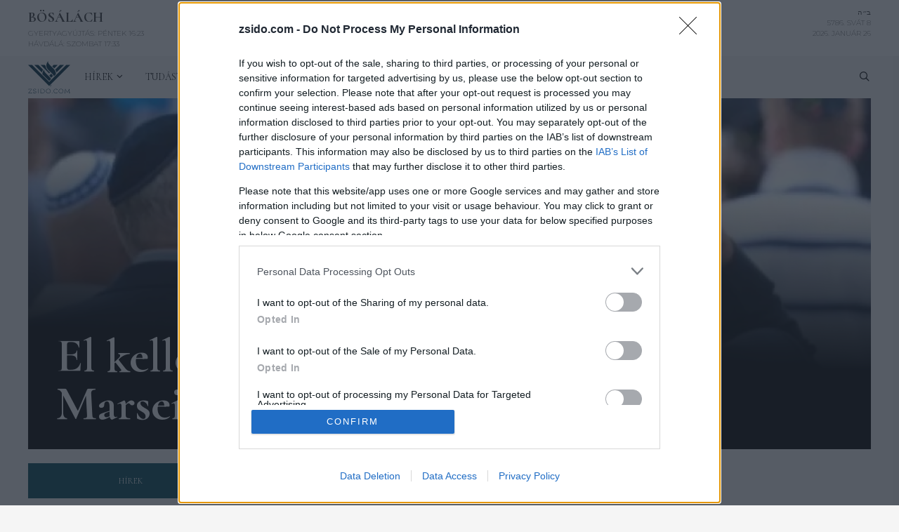

--- FILE ---
content_type: text/html; charset=UTF-8
request_url: http://zsido.com/el-kellene-rejteniuk-kipajukat-a-marseilleben-elo-zsidoknak/
body_size: 44875
content:
<!DOCTYPE html>
<html lang="hu">
<head>
	<meta charset="UTF-8">
	<!-- Google Tag Manager -->
<script>(function(w,d,s,l,i){w[l]=w[l]||[];w[l].push({'gtm.start':
new Date().getTime(),event:'gtm.js'});var f=d.getElementsByTagName(s)[0],
j=d.createElement(s),dl=l!='dataLayer'?'&l='+l:'';j.async=true;j.src=
'https://www.googletagmanager.com/gtm.js?id='+i+dl;f.parentNode.insertBefore(j,f);
})(window,document,'script','dataLayer','GTM-T6R6PR6');</script>
<!-- End Google Tag Manager --><meta name='robots' content='index, follow, max-image-preview:large, max-snippet:-1, max-video-preview:-1' />
	<style>img:is([sizes="auto" i], [sizes^="auto," i]) { contain-intrinsic-size: 3000px 1500px }</style>
	<meta name="viewport" content="width=device-width, initial-scale=1">
	<!-- This site is optimized with the Yoast SEO plugin v26.8 - https://yoast.com/product/yoast-seo-wordpress/ -->
	<title>El kellene rejteniük kipájukat a Marseilleben élő zsidóknak? - Zsido.com</title>
	<meta name="description" content="Heves vita bontakozott ki arról, hogy szükséges-e elrejteniük a származásra utaló jeleket a francia kikötővárosban élő zsidónak, miután az ellenük elkövetett atrocitások száma rohamosan megnövekedett a közelmúltban." />
	<link rel="canonical" href="https://zsido.com/el-kellene-rejteniuk-kipajukat-a-marseilleben-elo-zsidoknak/" />
	<meta property="og:locale" content="hu_HU" />
	<meta property="og:type" content="article" />
	<meta property="og:title" content="El kellene rejteniük kipájukat a Marseilleben élő zsidóknak? - Zsido.com" />
	<meta property="og:description" content="Heves vita bontakozott ki arról, hogy szükséges-e elrejteniük a származásra utaló jeleket a francia kikötővárosban élő zsidónak, miután az ellenük elkövetett atrocitások száma rohamosan megnövekedett a közelmúltban." />
	<meta property="og:url" content="https://zsido.com/el-kellene-rejteniuk-kipajukat-a-marseilleben-elo-zsidoknak/" />
	<meta property="og:site_name" content="Zsido.com" />
	<meta property="article:publisher" content="https://facebook.com/Zsidocom/" />
	<meta property="article:published_time" content="2016-01-13T15:45:07+00:00" />
	<meta property="og:image" content="https://zsido.com/files/2016/01/marseille_kipa.jpg" />
	<meta property="og:image:width" content="770" />
	<meta property="og:image:height" content="470" />
	<meta property="og:image:type" content="image/jpeg" />
	<meta name="author" content="zsido.com" />
	<meta name="twitter:card" content="summary_large_image" />
	<meta name="twitter:label1" content="Szerző:" />
	<meta name="twitter:data1" content="zsido.com" />
	<meta name="twitter:label2" content="Becsült olvasási idő" />
	<meta name="twitter:data2" content="2 perc" />
	<script type="application/ld+json" class="yoast-schema-graph">{"@context":"https://schema.org","@graph":[{"@type":"Article","@id":"https://zsido.com/el-kellene-rejteniuk-kipajukat-a-marseilleben-elo-zsidoknak/#article","isPartOf":{"@id":"https://zsido.com/el-kellene-rejteniuk-kipajukat-a-marseilleben-elo-zsidoknak/"},"headline":"El kellene rejteniük kipájukat a Marseilleben élő zsidóknak?","datePublished":"2016-01-13T15:45:07+00:00","mainEntityOfPage":{"@id":"https://zsido.com/el-kellene-rejteniuk-kipajukat-a-marseilleben-elo-zsidoknak/"},"wordCount":322,"publisher":{"@id":"https://zsido.com/#organization"},"image":{"@id":"https://zsido.com/el-kellene-rejteniuk-kipajukat-a-marseilleben-elo-zsidoknak/#primaryimage"},"thumbnailUrl":"https://i0.wp.com/zsido.com/files/2016/01/marseille_kipa.jpg?fit=770%2C470&ssl=1","articleSection":["Hírek"],"inLanguage":"hu"},{"@type":"WebPage","@id":"https://zsido.com/el-kellene-rejteniuk-kipajukat-a-marseilleben-elo-zsidoknak/","url":"https://zsido.com/el-kellene-rejteniuk-kipajukat-a-marseilleben-elo-zsidoknak/","name":"El kellene rejteniük kipájukat a Marseilleben élő zsidóknak? - Zsido.com","isPartOf":{"@id":"https://zsido.com/#website"},"primaryImageOfPage":{"@id":"https://zsido.com/el-kellene-rejteniuk-kipajukat-a-marseilleben-elo-zsidoknak/#primaryimage"},"image":{"@id":"https://zsido.com/el-kellene-rejteniuk-kipajukat-a-marseilleben-elo-zsidoknak/#primaryimage"},"thumbnailUrl":"https://i0.wp.com/zsido.com/files/2016/01/marseille_kipa.jpg?fit=770%2C470&ssl=1","datePublished":"2016-01-13T15:45:07+00:00","breadcrumb":{"@id":"https://zsido.com/el-kellene-rejteniuk-kipajukat-a-marseilleben-elo-zsidoknak/#breadcrumb"},"inLanguage":"hu","potentialAction":[{"@type":"ReadAction","target":["https://zsido.com/el-kellene-rejteniuk-kipajukat-a-marseilleben-elo-zsidoknak/"]}]},{"@type":"ImageObject","inLanguage":"hu","@id":"https://zsido.com/el-kellene-rejteniuk-kipajukat-a-marseilleben-elo-zsidoknak/#primaryimage","url":"https://i0.wp.com/zsido.com/files/2016/01/marseille_kipa.jpg?fit=770%2C470&ssl=1","contentUrl":"https://i0.wp.com/zsido.com/files/2016/01/marseille_kipa.jpg?fit=770%2C470&ssl=1","width":770,"height":470},{"@type":"BreadcrumbList","@id":"https://zsido.com/el-kellene-rejteniuk-kipajukat-a-marseilleben-elo-zsidoknak/#breadcrumb","itemListElement":[{"@type":"ListItem","position":1,"name":"Kezdőlap","item":"https://zsido.com/"},{"@type":"ListItem","position":2,"name":"blog","item":"https://zsido.com/blog/"},{"@type":"ListItem","position":3,"name":"El kellene rejteniük kipájukat a Marseilleben élő zsidóknak?"}]},{"@type":"WebSite","@id":"https://zsido.com/#website","url":"https://zsido.com/","name":"Zsido.com","description":"","publisher":{"@id":"https://zsido.com/#organization"},"potentialAction":[{"@type":"SearchAction","target":{"@type":"EntryPoint","urlTemplate":"https://zsido.com/?s={search_term_string}"},"query-input":{"@type":"PropertyValueSpecification","valueRequired":true,"valueName":"search_term_string"}}],"inLanguage":"hu"},{"@type":"Organization","@id":"https://zsido.com/#organization","name":"Zsido.com","url":"https://zsido.com/","logo":{"@type":"ImageObject","inLanguage":"hu","@id":"https://zsido.com/#/schema/logo/image/","url":"https://zsido.com/files/2021/10/zsidocom-logo.jpeg","contentUrl":"https://zsido.com/files/2021/10/zsidocom-logo.jpeg","width":2048,"height":2048,"caption":"Zsido.com"},"image":{"@id":"https://zsido.com/#/schema/logo/image/"},"sameAs":["https://facebook.com/Zsidocom/"]}]}</script>
	<!-- / Yoast SEO plugin. -->


<link rel='dns-prefetch' href='//cdnjs.cloudflare.com' />
<link rel='dns-prefetch' href='//stats.wp.com' />
<link rel='dns-prefetch' href='//maxcdn.bootstrapcdn.com' />
<link href='https://fonts.gstatic.com' crossorigin rel='preconnect' />
<link href='https://fonts.googleapis.com' crossorigin rel='preconnect' />
<link rel='preconnect' href='//i0.wp.com' />
<link rel='preconnect' href='//c0.wp.com' />
<link rel="alternate" type="application/rss+xml" title="Zsido.com &raquo; hírcsatorna" href="https://zsido.com/feed/" />
<link rel="alternate" type="text/calendar" title="Zsido.com &raquo; iCal Feed" href="https://zsido.com/events/?ical=1" />
<link rel='stylesheet' id='generate-fonts-css' href='//fonts.googleapis.com/css?family=Montserrat:100,100italic,200,200italic,300,300italic,regular,italic,500,500italic,600,600italic,700,700italic,800,800italic,900,900italic' media='all' />
<link rel='stylesheet' id='wp-block-library-css' href='https://c0.wp.com/c/6.8.3/wp-includes/css/dist/block-library/style.min.css' media='all' />
<link rel='stylesheet' id='gutenberg-pdfjs-css' href='http://zsido.com/wp-content/plugins/pdfjs-viewer-shortcode/inc/../blocks/dist/style.css?ver=2.1.7' media='all' />
<style id='safe-svg-svg-icon-style-inline-css'>
.safe-svg-cover{text-align:center}.safe-svg-cover .safe-svg-inside{display:inline-block;max-width:100%}.safe-svg-cover svg{fill:currentColor;height:100%;max-height:100%;max-width:100%;width:100%}

</style>
<link rel='stylesheet' id='mediaelement-css' href='https://c0.wp.com/c/6.8.3/wp-includes/js/mediaelement/mediaelementplayer-legacy.min.css' media='all' />
<link rel='stylesheet' id='wp-mediaelement-css' href='https://c0.wp.com/c/6.8.3/wp-includes/js/mediaelement/wp-mediaelement.min.css' media='all' />
<style id='jetpack-sharing-buttons-style-inline-css'>
.jetpack-sharing-buttons__services-list{display:flex;flex-direction:row;flex-wrap:wrap;gap:0;list-style-type:none;margin:5px;padding:0}.jetpack-sharing-buttons__services-list.has-small-icon-size{font-size:12px}.jetpack-sharing-buttons__services-list.has-normal-icon-size{font-size:16px}.jetpack-sharing-buttons__services-list.has-large-icon-size{font-size:24px}.jetpack-sharing-buttons__services-list.has-huge-icon-size{font-size:36px}@media print{.jetpack-sharing-buttons__services-list{display:none!important}}.editor-styles-wrapper .wp-block-jetpack-sharing-buttons{gap:0;padding-inline-start:0}ul.jetpack-sharing-buttons__services-list.has-background{padding:1.25em 2.375em}
</style>
<link rel='stylesheet' id='mpp_gutenberg-css' href='http://zsido.com/wp-content/plugins/metronet-profile-picture/dist/blocks.style.build.css?ver=2.6.3' media='all' />
<style id='global-styles-inline-css'>
:root{--wp--preset--aspect-ratio--square: 1;--wp--preset--aspect-ratio--4-3: 4/3;--wp--preset--aspect-ratio--3-4: 3/4;--wp--preset--aspect-ratio--3-2: 3/2;--wp--preset--aspect-ratio--2-3: 2/3;--wp--preset--aspect-ratio--16-9: 16/9;--wp--preset--aspect-ratio--9-16: 9/16;--wp--preset--color--black: #000000;--wp--preset--color--cyan-bluish-gray: #abb8c3;--wp--preset--color--white: #ffffff;--wp--preset--color--pale-pink: #f78da7;--wp--preset--color--vivid-red: #cf2e2e;--wp--preset--color--luminous-vivid-orange: #ff6900;--wp--preset--color--luminous-vivid-amber: #fcb900;--wp--preset--color--light-green-cyan: #7bdcb5;--wp--preset--color--vivid-green-cyan: #00d084;--wp--preset--color--pale-cyan-blue: #8ed1fc;--wp--preset--color--vivid-cyan-blue: #0693e3;--wp--preset--color--vivid-purple: #9b51e0;--wp--preset--color--contrast: var(--contrast);--wp--preset--color--contrast-2: var(--contrast-2);--wp--preset--color--contrast-3: var(--contrast-3);--wp--preset--color--base: var(--base);--wp--preset--color--base-2: var(--base-2);--wp--preset--color--base-3: var(--base-3);--wp--preset--color--accent: var(--accent);--wp--preset--gradient--vivid-cyan-blue-to-vivid-purple: linear-gradient(135deg,rgba(6,147,227,1) 0%,rgb(155,81,224) 100%);--wp--preset--gradient--light-green-cyan-to-vivid-green-cyan: linear-gradient(135deg,rgb(122,220,180) 0%,rgb(0,208,130) 100%);--wp--preset--gradient--luminous-vivid-amber-to-luminous-vivid-orange: linear-gradient(135deg,rgba(252,185,0,1) 0%,rgba(255,105,0,1) 100%);--wp--preset--gradient--luminous-vivid-orange-to-vivid-red: linear-gradient(135deg,rgba(255,105,0,1) 0%,rgb(207,46,46) 100%);--wp--preset--gradient--very-light-gray-to-cyan-bluish-gray: linear-gradient(135deg,rgb(238,238,238) 0%,rgb(169,184,195) 100%);--wp--preset--gradient--cool-to-warm-spectrum: linear-gradient(135deg,rgb(74,234,220) 0%,rgb(151,120,209) 20%,rgb(207,42,186) 40%,rgb(238,44,130) 60%,rgb(251,105,98) 80%,rgb(254,248,76) 100%);--wp--preset--gradient--blush-light-purple: linear-gradient(135deg,rgb(255,206,236) 0%,rgb(152,150,240) 100%);--wp--preset--gradient--blush-bordeaux: linear-gradient(135deg,rgb(254,205,165) 0%,rgb(254,45,45) 50%,rgb(107,0,62) 100%);--wp--preset--gradient--luminous-dusk: linear-gradient(135deg,rgb(255,203,112) 0%,rgb(199,81,192) 50%,rgb(65,88,208) 100%);--wp--preset--gradient--pale-ocean: linear-gradient(135deg,rgb(255,245,203) 0%,rgb(182,227,212) 50%,rgb(51,167,181) 100%);--wp--preset--gradient--electric-grass: linear-gradient(135deg,rgb(202,248,128) 0%,rgb(113,206,126) 100%);--wp--preset--gradient--midnight: linear-gradient(135deg,rgb(2,3,129) 0%,rgb(40,116,252) 100%);--wp--preset--font-size--small: 13px;--wp--preset--font-size--medium: 20px;--wp--preset--font-size--large: 36px;--wp--preset--font-size--x-large: 42px;--wp--preset--spacing--20: 0.44rem;--wp--preset--spacing--30: 0.67rem;--wp--preset--spacing--40: 1rem;--wp--preset--spacing--50: 1.5rem;--wp--preset--spacing--60: 2.25rem;--wp--preset--spacing--70: 3.38rem;--wp--preset--spacing--80: 5.06rem;--wp--preset--shadow--natural: 6px 6px 9px rgba(0, 0, 0, 0.2);--wp--preset--shadow--deep: 12px 12px 50px rgba(0, 0, 0, 0.4);--wp--preset--shadow--sharp: 6px 6px 0px rgba(0, 0, 0, 0.2);--wp--preset--shadow--outlined: 6px 6px 0px -3px rgba(255, 255, 255, 1), 6px 6px rgba(0, 0, 0, 1);--wp--preset--shadow--crisp: 6px 6px 0px rgba(0, 0, 0, 1);}:where(.is-layout-flex){gap: 0.5em;}:where(.is-layout-grid){gap: 0.5em;}body .is-layout-flex{display: flex;}.is-layout-flex{flex-wrap: wrap;align-items: center;}.is-layout-flex > :is(*, div){margin: 0;}body .is-layout-grid{display: grid;}.is-layout-grid > :is(*, div){margin: 0;}:where(.wp-block-columns.is-layout-flex){gap: 2em;}:where(.wp-block-columns.is-layout-grid){gap: 2em;}:where(.wp-block-post-template.is-layout-flex){gap: 1.25em;}:where(.wp-block-post-template.is-layout-grid){gap: 1.25em;}.has-black-color{color: var(--wp--preset--color--black) !important;}.has-cyan-bluish-gray-color{color: var(--wp--preset--color--cyan-bluish-gray) !important;}.has-white-color{color: var(--wp--preset--color--white) !important;}.has-pale-pink-color{color: var(--wp--preset--color--pale-pink) !important;}.has-vivid-red-color{color: var(--wp--preset--color--vivid-red) !important;}.has-luminous-vivid-orange-color{color: var(--wp--preset--color--luminous-vivid-orange) !important;}.has-luminous-vivid-amber-color{color: var(--wp--preset--color--luminous-vivid-amber) !important;}.has-light-green-cyan-color{color: var(--wp--preset--color--light-green-cyan) !important;}.has-vivid-green-cyan-color{color: var(--wp--preset--color--vivid-green-cyan) !important;}.has-pale-cyan-blue-color{color: var(--wp--preset--color--pale-cyan-blue) !important;}.has-vivid-cyan-blue-color{color: var(--wp--preset--color--vivid-cyan-blue) !important;}.has-vivid-purple-color{color: var(--wp--preset--color--vivid-purple) !important;}.has-black-background-color{background-color: var(--wp--preset--color--black) !important;}.has-cyan-bluish-gray-background-color{background-color: var(--wp--preset--color--cyan-bluish-gray) !important;}.has-white-background-color{background-color: var(--wp--preset--color--white) !important;}.has-pale-pink-background-color{background-color: var(--wp--preset--color--pale-pink) !important;}.has-vivid-red-background-color{background-color: var(--wp--preset--color--vivid-red) !important;}.has-luminous-vivid-orange-background-color{background-color: var(--wp--preset--color--luminous-vivid-orange) !important;}.has-luminous-vivid-amber-background-color{background-color: var(--wp--preset--color--luminous-vivid-amber) !important;}.has-light-green-cyan-background-color{background-color: var(--wp--preset--color--light-green-cyan) !important;}.has-vivid-green-cyan-background-color{background-color: var(--wp--preset--color--vivid-green-cyan) !important;}.has-pale-cyan-blue-background-color{background-color: var(--wp--preset--color--pale-cyan-blue) !important;}.has-vivid-cyan-blue-background-color{background-color: var(--wp--preset--color--vivid-cyan-blue) !important;}.has-vivid-purple-background-color{background-color: var(--wp--preset--color--vivid-purple) !important;}.has-black-border-color{border-color: var(--wp--preset--color--black) !important;}.has-cyan-bluish-gray-border-color{border-color: var(--wp--preset--color--cyan-bluish-gray) !important;}.has-white-border-color{border-color: var(--wp--preset--color--white) !important;}.has-pale-pink-border-color{border-color: var(--wp--preset--color--pale-pink) !important;}.has-vivid-red-border-color{border-color: var(--wp--preset--color--vivid-red) !important;}.has-luminous-vivid-orange-border-color{border-color: var(--wp--preset--color--luminous-vivid-orange) !important;}.has-luminous-vivid-amber-border-color{border-color: var(--wp--preset--color--luminous-vivid-amber) !important;}.has-light-green-cyan-border-color{border-color: var(--wp--preset--color--light-green-cyan) !important;}.has-vivid-green-cyan-border-color{border-color: var(--wp--preset--color--vivid-green-cyan) !important;}.has-pale-cyan-blue-border-color{border-color: var(--wp--preset--color--pale-cyan-blue) !important;}.has-vivid-cyan-blue-border-color{border-color: var(--wp--preset--color--vivid-cyan-blue) !important;}.has-vivid-purple-border-color{border-color: var(--wp--preset--color--vivid-purple) !important;}.has-vivid-cyan-blue-to-vivid-purple-gradient-background{background: var(--wp--preset--gradient--vivid-cyan-blue-to-vivid-purple) !important;}.has-light-green-cyan-to-vivid-green-cyan-gradient-background{background: var(--wp--preset--gradient--light-green-cyan-to-vivid-green-cyan) !important;}.has-luminous-vivid-amber-to-luminous-vivid-orange-gradient-background{background: var(--wp--preset--gradient--luminous-vivid-amber-to-luminous-vivid-orange) !important;}.has-luminous-vivid-orange-to-vivid-red-gradient-background{background: var(--wp--preset--gradient--luminous-vivid-orange-to-vivid-red) !important;}.has-very-light-gray-to-cyan-bluish-gray-gradient-background{background: var(--wp--preset--gradient--very-light-gray-to-cyan-bluish-gray) !important;}.has-cool-to-warm-spectrum-gradient-background{background: var(--wp--preset--gradient--cool-to-warm-spectrum) !important;}.has-blush-light-purple-gradient-background{background: var(--wp--preset--gradient--blush-light-purple) !important;}.has-blush-bordeaux-gradient-background{background: var(--wp--preset--gradient--blush-bordeaux) !important;}.has-luminous-dusk-gradient-background{background: var(--wp--preset--gradient--luminous-dusk) !important;}.has-pale-ocean-gradient-background{background: var(--wp--preset--gradient--pale-ocean) !important;}.has-electric-grass-gradient-background{background: var(--wp--preset--gradient--electric-grass) !important;}.has-midnight-gradient-background{background: var(--wp--preset--gradient--midnight) !important;}.has-small-font-size{font-size: var(--wp--preset--font-size--small) !important;}.has-medium-font-size{font-size: var(--wp--preset--font-size--medium) !important;}.has-large-font-size{font-size: var(--wp--preset--font-size--large) !important;}.has-x-large-font-size{font-size: var(--wp--preset--font-size--x-large) !important;}
:where(.wp-block-post-template.is-layout-flex){gap: 1.25em;}:where(.wp-block-post-template.is-layout-grid){gap: 1.25em;}
:where(.wp-block-columns.is-layout-flex){gap: 2em;}:where(.wp-block-columns.is-layout-grid){gap: 2em;}
:root :where(.wp-block-pullquote){font-size: 1.5em;line-height: 1.6;}
</style>
<link rel='stylesheet' id='dashicons-css' href='https://c0.wp.com/c/6.8.3/wp-includes/css/dashicons.min.css' media='all' />
<link rel='stylesheet' id='wp-polls-css' href='http://zsido.com/wp-content/plugins/wp-polls/polls-css.css?ver=2.77.3' media='all' />
<style id='wp-polls-inline-css'>
.wp-polls .pollbar {
	margin: 1px;
	font-size: 28px;
	line-height: 30px;
	height: 30px;
	background: #d8e1eb;
	border: 1px solid #c8c8c8;
}

</style>
<link rel='stylesheet' id='load-fa-css' href='https://maxcdn.bootstrapcdn.com/font-awesome/4.7.0/css/font-awesome.min.css?ver=6.8.3' media='all' />
<link rel='stylesheet' id='generate-style-grid-css' href='http://zsido.com/wp-content/themes/generatepress/assets/css/unsemantic-grid.min.css?ver=3.6.1' media='all' />
<link rel='stylesheet' id='generate-style-css' href='http://zsido.com/wp-content/themes/generatepress/assets/css/style.min.css?ver=3.6.1' media='all' />
<style id='generate-style-inline-css'>
body{background-color:#efefef;color:#3a3a3a;}a{color:#1e73be;}a:hover, a:focus, a:active{color:#000000;}body .grid-container{max-width:1100px;}.wp-block-group__inner-container{max-width:1100px;margin-left:auto;margin-right:auto;}.navigation-search{position:absolute;left:-99999px;pointer-events:none;visibility:hidden;z-index:20;width:100%;top:0;transition:opacity 100ms ease-in-out;opacity:0;}.navigation-search.nav-search-active{left:0;right:0;pointer-events:auto;visibility:visible;opacity:1;}.navigation-search input[type="search"]{outline:0;border:0;vertical-align:bottom;line-height:1;opacity:0.9;width:100%;z-index:20;border-radius:0;-webkit-appearance:none;height:60px;}.navigation-search input::-ms-clear{display:none;width:0;height:0;}.navigation-search input::-ms-reveal{display:none;width:0;height:0;}.navigation-search input::-webkit-search-decoration, .navigation-search input::-webkit-search-cancel-button, .navigation-search input::-webkit-search-results-button, .navigation-search input::-webkit-search-results-decoration{display:none;}.main-navigation li.search-item{z-index:21;}li.search-item.active{transition:opacity 100ms ease-in-out;}.nav-left-sidebar .main-navigation li.search-item.active,.nav-right-sidebar .main-navigation li.search-item.active{width:auto;display:inline-block;float:right;}.gen-sidebar-nav .navigation-search{top:auto;bottom:0;}:root{--contrast:#222222;--contrast-2:#575760;--contrast-3:#b2b2be;--base:#f0f0f0;--base-2:#f7f8f9;--base-3:#ffffff;--accent:#1e73be;}:root .has-contrast-color{color:var(--contrast);}:root .has-contrast-background-color{background-color:var(--contrast);}:root .has-contrast-2-color{color:var(--contrast-2);}:root .has-contrast-2-background-color{background-color:var(--contrast-2);}:root .has-contrast-3-color{color:var(--contrast-3);}:root .has-contrast-3-background-color{background-color:var(--contrast-3);}:root .has-base-color{color:var(--base);}:root .has-base-background-color{background-color:var(--base);}:root .has-base-2-color{color:var(--base-2);}:root .has-base-2-background-color{background-color:var(--base-2);}:root .has-base-3-color{color:var(--base-3);}:root .has-base-3-background-color{background-color:var(--base-3);}:root .has-accent-color{color:var(--accent);}:root .has-accent-background-color{background-color:var(--accent);}body, button, input, select, textarea{font-family:"Montserrat", sans-serif;}body{line-height:1.5;}.entry-content > [class*="wp-block-"]:not(:last-child):not(.wp-block-heading){margin-bottom:1.5em;}.main-title{font-size:45px;}.main-navigation .main-nav ul ul li a{font-size:14px;}.sidebar .widget, .footer-widgets .widget{font-size:17px;}h1{font-weight:300;font-size:40px;}h2{font-weight:300;font-size:30px;}h3{font-size:20px;}h4{font-size:inherit;}h5{font-size:inherit;}@media (max-width:768px){.main-title{font-size:30px;}h1{font-size:30px;}h2{font-size:25px;}}.top-bar{background-color:#636363;color:#ffffff;}.top-bar a{color:#ffffff;}.top-bar a:hover{color:#303030;}.site-header{background-color:#ffffff;color:#3a3a3a;}.site-header a{color:#3a3a3a;}.main-title a,.main-title a:hover{color:#222222;}.site-description{color:#757575;}.main-navigation,.main-navigation ul ul{background-color:#595959;}.main-navigation .main-nav ul li a, .main-navigation .menu-toggle, .main-navigation .menu-bar-items{color:#ffffff;}.main-navigation .main-nav ul li:not([class*="current-menu-"]):hover > a, .main-navigation .main-nav ul li:not([class*="current-menu-"]):focus > a, .main-navigation .main-nav ul li.sfHover:not([class*="current-menu-"]) > a, .main-navigation .menu-bar-item:hover > a, .main-navigation .menu-bar-item.sfHover > a{color:#ffffff;background-color:#424242;}button.menu-toggle:hover,button.menu-toggle:focus,.main-navigation .mobile-bar-items a,.main-navigation .mobile-bar-items a:hover,.main-navigation .mobile-bar-items a:focus{color:#ffffff;}.main-navigation .main-nav ul li[class*="current-menu-"] > a{color:#ffffff;background-color:#424242;}.navigation-search input[type="search"],.navigation-search input[type="search"]:active, .navigation-search input[type="search"]:focus, .main-navigation .main-nav ul li.search-item.active > a, .main-navigation .menu-bar-items .search-item.active > a{color:#ffffff;background-color:#424242;}.main-navigation ul ul{background-color:#424242;}.main-navigation .main-nav ul ul li a{color:#ffffff;}.main-navigation .main-nav ul ul li:not([class*="current-menu-"]):hover > a,.main-navigation .main-nav ul ul li:not([class*="current-menu-"]):focus > a, .main-navigation .main-nav ul ul li.sfHover:not([class*="current-menu-"]) > a{color:#dbdbdb;background-color:#424242;}.main-navigation .main-nav ul ul li[class*="current-menu-"] > a{color:#dbdbdb;background-color:#424242;}.separate-containers .inside-article, .separate-containers .comments-area, .separate-containers .page-header, .one-container .container, .separate-containers .paging-navigation, .inside-page-header{background-color:#ffffff;}.entry-meta{color:#595959;}.entry-meta a{color:#595959;}.entry-meta a:hover{color:#1e73be;}.sidebar .widget{background-color:#ffffff;}.sidebar .widget .widget-title{color:#000000;}.footer-widgets{background-color:#ffffff;}.footer-widgets .widget-title{color:#000000;}.site-info{color:#ffffff;background-color:#222222;}.site-info a{color:#ffffff;}.site-info a:hover{color:#606060;}.footer-bar .widget_nav_menu .current-menu-item a{color:#606060;}input[type="text"],input[type="email"],input[type="url"],input[type="password"],input[type="search"],input[type="tel"],input[type="number"],textarea,select{color:#666666;background-color:#fafafa;border-color:#cccccc;}input[type="text"]:focus,input[type="email"]:focus,input[type="url"]:focus,input[type="password"]:focus,input[type="search"]:focus,input[type="tel"]:focus,input[type="number"]:focus,textarea:focus,select:focus{color:#666666;background-color:#ffffff;border-color:#bfbfbf;}button,html input[type="button"],input[type="reset"],input[type="submit"],a.button,a.wp-block-button__link:not(.has-background){color:#ffffff;background-color:#666666;}button:hover,html input[type="button"]:hover,input[type="reset"]:hover,input[type="submit"]:hover,a.button:hover,button:focus,html input[type="button"]:focus,input[type="reset"]:focus,input[type="submit"]:focus,a.button:focus,a.wp-block-button__link:not(.has-background):active,a.wp-block-button__link:not(.has-background):focus,a.wp-block-button__link:not(.has-background):hover{color:#ffffff;background-color:#3f3f3f;}a.generate-back-to-top{background-color:rgba( 0,0,0,0.4 );color:#ffffff;}a.generate-back-to-top:hover,a.generate-back-to-top:focus{background-color:rgba( 0,0,0,0.6 );color:#ffffff;}:root{--gp-search-modal-bg-color:var(--base-3);--gp-search-modal-text-color:var(--contrast);--gp-search-modal-overlay-bg-color:rgba(0,0,0,0.2);}@media (max-width:768px){.main-navigation .menu-bar-item:hover > a, .main-navigation .menu-bar-item.sfHover > a{background:none;color:#ffffff;}}.inside-top-bar{padding:10px;}.inside-header{padding:40px;}.site-main .wp-block-group__inner-container{padding:40px;}.entry-content .alignwide, body:not(.no-sidebar) .entry-content .alignfull{margin-left:-40px;width:calc(100% + 80px);max-width:calc(100% + 80px);}.rtl .menu-item-has-children .dropdown-menu-toggle{padding-left:20px;}.rtl .main-navigation .main-nav ul li.menu-item-has-children > a{padding-right:20px;}.site-info{padding:20px;}@media (max-width:768px){.separate-containers .inside-article, .separate-containers .comments-area, .separate-containers .page-header, .separate-containers .paging-navigation, .one-container .site-content, .inside-page-header{padding:30px;}.site-main .wp-block-group__inner-container{padding:30px;}.site-info{padding-right:10px;padding-left:10px;}.entry-content .alignwide, body:not(.no-sidebar) .entry-content .alignfull{margin-left:-30px;width:calc(100% + 60px);max-width:calc(100% + 60px);}}.one-container .sidebar .widget{padding:0px;}@media (max-width:768px){.main-navigation .menu-toggle,.main-navigation .mobile-bar-items,.sidebar-nav-mobile:not(#sticky-placeholder){display:block;}.main-navigation ul,.gen-sidebar-nav{display:none;}[class*="nav-float-"] .site-header .inside-header > *{float:none;clear:both;}}
</style>
<link rel='stylesheet' id='generate-mobile-style-css' href='http://zsido.com/wp-content/themes/generatepress/assets/css/mobile.min.css?ver=3.6.1' media='all' />
<link rel='stylesheet' id='generate-font-icons-css' href='http://zsido.com/wp-content/themes/generatepress/assets/css/components/font-icons.min.css?ver=3.6.1' media='all' />
<link rel='stylesheet' id='font-awesome-css' href='http://zsido.com/wp-content/themes/generatepress/assets/css/components/font-awesome.min.css?ver=4.7' media='all' />
<link rel='stylesheet' id='wp-pagenavi-css' href='http://zsido.com/wp-content/plugins/wp-pagenavi/pagenavi-css.css?ver=2.70' media='all' />
<link rel='stylesheet' id='cormorant-font-css' href='https://fonts.googleapis.com/css2?family=Cormorant%3Aital%2Cwght%400%2C300%3B0%2C400%3B0%2C500%3B0%2C600%3B0%2C700%3B1%2C300%3B1%2C400%3B1%2C500%3B1%2C600%3B1%2C700&#038;display=swap&#038;ver=6.8.3' media='all' />
<link rel='stylesheet' id='sharedaddy-css' href='https://c0.wp.com/p/jetpack/15.4/modules/sharedaddy/sharing.css' media='all' />
<link rel='stylesheet' id='social-logos-css' href='https://c0.wp.com/p/jetpack/15.4/_inc/social-logos/social-logos.min.css' media='all' />
<link rel='stylesheet' id='jquery.lightbox.min.css-css' href='http://zsido.com/wp-content/plugins/wp-jquery-lightbox/lightboxes/wp-jquery-lightbox/styles/lightbox.min.css?ver=1769439208' media='all' />
<link rel='stylesheet' id='jqlb-overrides-css' href='http://zsido.com/wp-content/plugins/wp-jquery-lightbox/lightboxes/wp-jquery-lightbox/styles/overrides.css?ver=1769439208' media='all' />
<style id='jqlb-overrides-inline-css'>

			#outerImageContainer {
				box-shadow: 0 0 4px 2px rgba(0,0,0,.2);
			}
			#imageContainer{
				padding: 8px;
			}
			#imageDataContainer {
				box-shadow: none;
				z-index: auto;
			}
			#prevArrow,
			#nextArrow{
				background-color: #ffffff;
				color: #000000;
			}
</style>
<script src="https://c0.wp.com/c/6.8.3/wp-includes/js/jquery/jquery.min.js" id="jquery-core-js"></script>
<script src="https://c0.wp.com/c/6.8.3/wp-includes/js/jquery/jquery-migrate.min.js" id="jquery-migrate-js"></script>
<script src="http://zsido.com/wp-content/mu-plugins/my-plugins/my-widgets/widget-hebrew-calconv/calconv.js?ver=1606920747" id="calconv-js"></script>
<script src="https://cdnjs.cloudflare.com/ajax/libs/jquery.cycle2/2.1.6/jquery.cycle2.min.js?ver=2.1.6" id="cycleSlider-js"></script>
<script src="https://cdnjs.cloudflare.com/ajax/libs/jquery.cycle2/2.1.6/jquery.cycle2.scrollVert.min.js?ver=2.1.6" id="cycleSlider-scrollVert-js"></script>
<script src="https://cdnjs.cloudflare.com/ajax/libs/jquery.cycle2/2.1.6/jquery.cycle2.flip.min.js?ver=2.1.6" id="cycleSlider-flip-js"></script>
<script src="https://cdnjs.cloudflare.com/ajax/libs/jquery.cycle2/2.1.6/jquery.cycle2.swipe.min.js?ver=2.1.6" id="cycleSlider-swipe-js"></script>
<link rel="https://api.w.org/" href="https://zsido.com/wp-json/" /><link rel="alternate" title="JSON" type="application/json" href="https://zsido.com/wp-json/wp/v2/posts/7794127" /><link rel="alternate" title="oEmbed (JSON)" type="application/json+oembed" href="https://zsido.com/wp-json/oembed/1.0/embed?url=https%3A%2F%2Fzsido.com%2Fel-kellene-rejteniuk-kipajukat-a-marseilleben-elo-zsidoknak%2F" />
<link rel="alternate" title="oEmbed (XML)" type="text/xml+oembed" href="https://zsido.com/wp-json/oembed/1.0/embed?url=https%3A%2F%2Fzsido.com%2Fel-kellene-rejteniuk-kipajukat-a-marseilleben-elo-zsidoknak%2F&#038;format=xml" />
<style>
	#hiddendiv {
		min-height:12px!important; /* autohide adminbar */
	}
</style><style>
  .widget .hamburger:before {
      content: "\f333";
      font-family: 'dashicons';
    cursor:pointer;
  }
  .widget .hamburger.show:before {
    content: "\f335";
  }
	.widget .hamburger {
	  position:relative;
	}
    .widget .hamburger > ul {
      display:none;
	  position:absolute;
    }
  </style><style>img.wp-post-image{object-fit:cover}</style>    <style id="wb-grid-css" type="text/css">
    .widgetbar {
        width:100%;
        padding:0;
        margin:0;
    }
    .widgetbar.layout-grid {
          display: grid;
        gap: 0;
    }
    .widgetbar.layout-flex {
          display:flex;
          flex-wrap: wrap;
        gap: 0;
    }
    
    .widgetbar > .widget {
      margin:0;
      width:100%;
      box-sizing: border-box;
    }
    </style><style>
	#calconv {
		width:100%;
		text-align:center;
	}
	#calconv.compact .calconv_title, #calconv.horizontal .calconv_title {
		display:none;
	}
	#calconv.compact .calconv_year, #calconv.compact .calconv_month, #calconv.compact .calconv_day,
	#calconv.horizontal .calconv_year, #calconv.horizontal .calconv_month, #calconv.horizontal .calconv_day, #calconv.horizontal .calconv_arrows {
		float:left;
		vertical-align:top;
	}

	#calconv .calconv_year input, #calconv .calconv_month select, #calconv .calconv_day input {
		text-align-last:center;
	}

	#calconv.vertical .calconv_year input {
		text-align:center;
		width:30%;
	}
	#calconv.vertical .calconv_day input {
		text-align:center;
		width:20%;
	}
	#calconv.compact .calconv_year {
		width:30%;
	}
	#calconv.compact .calconv_day {
		width:20%;
	}
	#calconv.compact .calconv_month {
		width:50%;
	}
	#calconv.horizontal .calconv_year, #calconv.horizontal .calconv_day {
		width:10%;
	}
	#calconv.horizontal .calconv_month {
		width:25%;
	}
	#calconv .calconv_year, #calconv .calconv_month, #calconv .calconv_day, #calconv .calconv_arrows {
		padding: 5px 0;
	}
		</style>
	<style id="rpm-css" type="text/css">
ul.rpm[class*=skin-], ul.rpm[class*=skin-] > li {
list-style: none;
margin:0;
padding:0;
}
ul.rpm[class*=skin-], ul.rpm[class*=skin-] > li, ul.rpm[class*=skin-] > li div {
box-sizing: border-box;
}
.rpm-thumbnail {
overflow:hidden;
}
.rpm-thumbnail img {
position:relative;
}
.rpm-thumbnail img:before {
content: '';
width: 100%;
height: 100%;
position: absolute;
top: 50%;
left: 0;
transform: translateY(-50%);
background-image: url(https://zsido.com/files/boxyDefault.jpeg);
background-size: cover;
background-position: center;
}
/* horizontal layout css */
ul.rpm.skin-horizontal > li {
background:none;
width: 100%;
}
ul.rpm.skin-horizontal > li:not(:last-of-type) {
border-bottom: 1px solid #C3C1C1;
}
ul.rpm.skin-horizontal > li .rpm-title {
padding: 10px 0;
}
ul.rpm.skin-horizontal > li .rpm-thumbnail,
ul.rpm.skin-horizontal > li .rpm-excerpt {
display:none;
}
ul.rpm.skin-horizontal > li .rpm-thumbnail img {
height:100%;
min-height:100%;
width: 100%;
max-width:none;
min-width:100%;
object-fit: cover;
}
ul.rpm.skin-horizontal > li:hover {
background-color: #f42433;
}
ul.rpm.skin-horizontal > li:hover .rpm-title, ul.rpm.skin-horizontal > li:hover .rpm-title a {
color: #fff;
}
/* flex layout css */
ul.recent-posts.skin-thumbs:not(.columns-single) {
display: grid;
grid-template-columns: repeat(auto-fit, minmax(100%, 1fr));
grid-gap: 0;
}
/* the brick */
ul.recent-posts.skin-thumbs > li {
width:100%;
}
ul.recent-posts.skin-thumbs > li .rpm-thumbnail {
width:100%;
line-height:0;
}
ul.recent-posts.skin-thumbs > li .rpm-thumbnail img {
width:100%;
height:100%;
min-height:100%;
max-height:100%;
min-width:100%;
max-width:100%;
object-fit: cover;
}
ul.recent-posts.skin-thumbs > li .rpm-excerpt, ul.recent-posts.skin-thumbs > li .rpm-date, ul.recent-posts.skin-thumbs > li .rpm-terms {
margin-top:.5em;
}
.rpm-more {
margin-top:20px;
cursor:pointer;
}
.rpm-more.loading:after {
content: url('/wp-admin/images/spinner.gif');
display: inline-block;
vertical-align: middle;
opacity: .7;
width: 20px;
height: 20px;
margin-left: 10px;
}
.widget:not(.rpm-show) > .layout-cycler {
display:none!important;
}
.widget.rpm-show ul.rpm.skin-thumbs.layout-cycler:not(.columns-single) {
display:grid!important;
}
.layout-cycler .cycle-prev, .layout-cycler .cycle-next, .layout-cycler .cycle-pager { 
display:none;
}
.layout-cycler:hover .cycle-prev, .layout-cycler:hover .cycle-next, .layout-cycler:hover .cycle-pager { 
display:block;
cursor: pointer; 
z-index: 800; 
}
.layout-cycler:hover .cycle-prev, .layout-cycler:hover .cycle-next { 
position: absolute;
top: calc((100% - 62px) / 2);
background-color:rgba(0, 0, 0, 0.3);
filter: progid:DXImageTransform.Microsoft.gradient(GradientType=0,startColorstr='#99000000', endColorstr='#99000000');
-ms-filter: "progid:DXImageTransform.Microsoft.gradient(GradientType=0,startColorstr='#99000000', endColorstr='#99000000')";
border-top: 1px solid #777;
border-bottom: 1px solid #777;
}
.layout-cycler .cycle-prev {
border-right: 1px solid #777;
border-radius: 0 4px 4px 0;
padding: 20px 20px 20px 17px;
left: 0;
}
.layout-cycler .cycle-next {
border-left: 1px solid #777;
border-radius: 4px 0 0 4px;
padding: 20px 17px 20px 20px;
right: 0;
}
.layout-cycler .cycle-prevIcon, .layout-cycler .cycle-nextIcon {
border-color:transparent #fff transparent;
border-style: solid;
display: block;
}
.layout-cycler .cycle-prevIcon {
border-width: 10px 10px 10px 0;
}
.layout-cycler .cycle-nextIcon {
border-width: 10px 0 10px 10px;
}
.layout-cycler:hover .cycle-pager {
position: absolute; 
top: 10px; 
width: 100%; 
height: 10px; 
text-align: center; 
/* width: 100%; z-index: 800; position: absolute; top: 10px; overflow: hidden*/;
}
.layout-cycler .cycle-pager span { 
font-family: arial; font-size: 50px; width: 16px; height: 16px; line-height: 16px; 
display: inline-block; color: #ddd; cursor: pointer; 
}
.layout-cycler .cycle-pager span.cycle-pager-active { 
color: #D69746;
}
.layout-cycler .cycle-pager > * { 
cursor: pointer;
}</style>
<style id="widget_classes-css"  type="text/css">
@media screen and (min-width: 768px) {
.mobile-only, .hide-on-desktop { display: none!important; }
}
@media screen and (max-width: 767px) {
.hide-on-mobile, .desktop-only { display: none!important; }
}
@media screen and (orientation:landscape) {
.portrait-only, .hide-on-landscape { display: none!important; }
}
@media screen and (orientation:portrait) {
.hide-on-portrait, .landscape-only { display: none!important; }
}
</style><style>
.rpm .type-konyvek .rpm-title:before {
    content: '';
    display: inline-block;
    height: 20px;
    width: 20px;
    margin-bottom: -5px;
    margin-right: 0px;
}

h1 .emoji, h2 .emoji {
		display:none;
	}
.emoji:after {
	content:'';
	display:inline-block;
	height:20px;
	width:20px;
	margin-bottom:-5px;
		margin-right:5px;
}
.cimkek .emoji:after {
	filter: invert(100%);
}
.emoji.video:after, .rpm .type-konyvek.video .rpm-title:before {
	background-image:url('/files/2021/04/video-3.svg');
}
.emoji.audio:after, .rpm .type-konyvek.audio .rpm-title:before {
	background-image:url('/files/2021/04/sound-1.svg');
}
.emoji.read:after, .rpm .type-konyvek.read .rpm-title:before {
	background-image:url('/files/2021/04/read-1.svg');
}
.emoji.photo:after, .rpm .type-konyvek.photo .rpm-title:before {
	background-image:url('/files/2021/04/photo.svg');
}
.emoji.event:after {
	background-image:url('/files/2021/04/calendar.svg');
}

/*
.emoji.photo:after {
	content:'?';
	background:none;
}
.emoji.video:after {
	content:'?';
	background:none;
}
.emoji.sound:after {
	content:'?';
	background:none;
}
.emoji.read:after {
	content:'?';
	background:none;
}
*/
</style><style>
.recent-posts .ai1ec-date {
position:absolute;
bottom:0;
right:0;
background-color: #b0cac7;
padding: 5px 10px;
z-index:1;
font-weight:300;
font-size:1em;
color: #024959;
}
</style><style>
  .ui-accordion-header-icon { float:right;}
  .ui-accordion-header-icon:after {
    content: "\f347";
    display: inline-block;
    font: normal 20px/1 dashicons;
    speak: none;
    -webkit-font-smoothing: antialiased;
    -moz-osx-font-smoothing: grayscale;
    text-decoration: none!important;
}
  .ui-accordion-header-icon.accordion-up:after {
    content: "\f343";
}
</style><style>
@media screen and (max-width: 768px) {
	.rpm-date { display:none;}		
}
.recent-posts a, .rpm-title, .rpm-title, .widget-footer a {
	color:#000;
	text-decoration:none;
}
.rpm-more {
        cursor: pointer;
        text-align: center;
        border-radius: 10px;
        box-shadow: 3px 2px 8px 0 rgb(69 76 92 / 29%);
        padding: 20px;
        text-transform: uppercase;
        font-weight: bold;
}
.rpm-excerpt {
		width:100%;
}
.recent-posts-matrica {
    position: absolute;
    top: 0;
    right: 0;
    padding: 5px 10px;
font-size:.7em;
	min-width:40%;
	text-align:center;
	display:none;
	background-color:rgba(250, 203, 208,.8); /* rózsaszín */
/*	z-index:1;*/
}
.recent-posts-matrica, .recent-posts-matrica a {
	color:#000;
	text-transform: lowercase;
}
.recent-posts li.type-fejezetek .recent-posts-matrica {
    background-color: rgba(163, 210, 202,.8); /* türkiz */
}
.recent-posts li.type-fejezetek .recent-posts-matrica, .recent-posts li.type-fejezetek .recent-posts-matrica a{
	color:#000;
}
.recent-posts li .recent-posts-matrica.global_tags {
	background-color:rgba(0, 124, 182,.8); /* kék */
}
.recent-posts li .recent-posts-matrica.global_tags, .recent-posts li .recent-posts-matrica.global_tags a {
	color:#fff;
}
.recent-posts-matrica.rovat-hirek {
	background-color:rgba(0, 0, 0,.5); 
}
.recent-posts-matrica.rovat-hirek a {
	color:#fff;
}

	.recent-posts-data {
		display:none!important;
	}
</style><style>
/* search */
body.search-results	.featured-image-container .entry-title {
		margin-bottom:20px;
}
.search-item.menu-item-align-right a {
	padding-right:0!important;
}
div.searchresults {
	position:relative;
	max-width:1200px;
	margin: 0 auto 20px auto;
}

/*
#site-navigation.fixed + div.searchresults {
		margin-top:60px;
}
*/
div.searchresults .search-submit {
	display:none;
}
.navigation-search.nav-search-active {
	position:absolute;
	top:60px;
    left: 0;
    right: 0;
}
@media (max-width: 768px) {
.navigation-search.nav-search-active {
	top:0;
}
}
.searchresults .search-form, .navigation-search.nav-search-active {
/*	position:relative;*/
	height:60vh;
	width:100%;
	background-image:url('/files/2021/01/library-book-ladder-step.jpg');
  background-position: center; 
  background-repeat: no-repeat;   background-size: cover;
	text-align:center;
	z-index:9999999999999999999999999;
}

.searchresults .search-form:before, .navigation-search.nav-search-active:before {
    position: absolute;
    top: 0;
	left:0;
    height: 100%;
    width: 100%;
    content: '';
    background-image: linear-gradient( 183deg , rgba(0,0,0,0) 26%, rgba(0,0,0,1) 70%);
    visibility: visible;
}
.searchresults .search-form:after, .navigation-search.nav-search-active:after {
	position:absolute;
		top:calc(50% - 26px);
	left:calc(22.3% - 40px);
    content: "\f002";
    font-family: GeneratePress;
	font-size:40px;
    text-align: center;
    display: inline-block;
  color: #ffffff;
}
	.searchresults .search-form.submitted:after, .navigation-search.submitted:after {
	 content:'';
	position:absolute;
	top:0;
    left: 0;
    right: 0;
	height:60vh;
	width:100%;
	 background-image: url(/wp-admin/images/wpspin_light-2x.gif);
    background-repeat: no-repeat;
    background-position: center center;
    background-color: #fff;
	opacity:.7;
}
.navigation-search.nav-search-active, .navigation-search.submitted:after {
width: 100vw;
    height: 100vh;
    position: fixed;
    top: 0;
}
.searchresults .search-form input, .navigation-search input:-webkit-autofill,
.searchresults .search-form input, .navigation-search input:-webkit-autofill:hover, 
.searchresults .search-form input, .navigation-search input:-webkit-autofill:focus, 
.searchresults .search-form input, .navigation-search input:-webkit-autofill:active  {
  transition: background-color 5000s;
  -webkit-text-fill-color: #fff !important;
}

.searchresults .search-field, .navigation-search.nav-search-active .search-field {
	position:absolute;
		top:calc(50% - 21px);
	left:calc(20% + 40px);
	padding: 0;
	width:calc(60% - 40px);
  height: 43px;
  margin: 1px 6px 1px 14px;
	border:0;
	border-bottom: solid 1px #979797;
}
.searchresults .search-field, .searchresults .search-field:focus, .navigation-search.nav-search-active .search-field, .navigation-search.nav-search-active .search-field:focus {
  font-family: Cormorant;
  font-size: 36px;
  font-weight: 300;
  letter-spacing: 1.56px;
	background:none;
	color:#fff;
}
/* modded */
.searchresults .search-form, .navigation-search.nav-search-active, .searchresults .search-form.submitted:after, .navigation-search.submitted:after {
/*	height:40vh;*/
}
.searchresults input {
	display:none;
}
.searchresults .search-form:after {
		content:none;
}
</style><style>
/* cimkek */
ul.cimkek {
	margin: 0 -10px 0 0!important;
	display:flex;
	flex-flow: row wrap;
	list-style-type: none;

}
.cimkek li {
	margin:0 5px 10px 0;
	flex:auto;
  padding: 5px 10px;
  background-color: #024959;
	font-weight: 300;
	font-family: Cormorant;
	text-transform: uppercase;
	font-size:.7em;
	text-align:center;
	min-width:100px;
	max-width:calc(25% - 30px);
	min-height:40px;
	margin: 0 10px 10px 0;
	overflow: hidden;
	display:flex;
	  align-items: center;
  justify-content: center;

}

.cimkek a {
	color:#fff;
}
/*
li.term-hirek {
	display:none;
}
*/
@media screen and (max-width: 600px) {
	.cimkek li[class^="term-"] {
		display:none;
	}
.cimkek li {
	max-width:calc(50% - 30px);
}
}

body.page-template-naptar  .inside-article {
	padding:0!important;
}
article .inside-article {
	padding-top:0!important;
}

</style><style>
/*single featured image */
/*
.featured-image-container:before {
content: '';
    position: absolute;
    width: 150px;
    height: 100px;
    background: url(http://zsido.com/wp-content/uploads/2020/12/mainlogo.png) no-repeat center center;
    background-size: contain;
    top: 0;
    left: 0;
z-index: 110!important;
}
*/
.featured-image-container {
/*	margin-top:60px; *//* just for printing */
	position:relative;
	margin-bottom:20px;
}
.featured-image.page-header-image-single img {
height:300px; /* just for printing */
width:100%;
object-fit:cover!important;
}

.featured-image-container {
	margin-top:inherit;
}
.featured-image.page-header-image-single img {
	height:80%;
}
.featured-image.page-header-image-single {
	position:relative;
	margin-top:0;
	height:500px;
}
.featured-image.page-header-image-single:before {
	position:absolute;
	top:0;
	height:100%;
	width:100%;
	content:'';
  background-image: linear-gradient(
183deg
, rgba(0,0,0,0) 26%, rgba(0,0,0,1) 70%);
	visibility:visible;
}

/* video */
body.youtube:not(.print) .featured-image.page-header-image-single {
	height:650px;
}
body.youtube:not(.print) .featured-image.page-header-image-single img {
	height:650px;
}
body.youtube:not(.print) .featured-image.page-header-image-single img/*, body.audio .featured-image.page-header-image-single img */ {
     visibility: hidden;
} 
body.youtube:not(.print) .featured-image.page-header-image-single, body:not(.print).audio .featured-image.page-header-image-single {
background:url(/files/2021/01/The-Torah-article-banner-crop.jpg);
}

.featured-image-container .video-container {
    overflow: hidden;
    position: absolute;
    top: 50px;
    width: 100%;
    max-width: 650px;
    max-height: 500px;
    left: 0;
    right: 0;
    margin: 0 auto;
    z-index: 50;
    /* border-radius: 25px; */

}

.featured-image-container .video-container::after {
    padding-top: 56.25%;
    display: block;
    content: '';
}

.featured-image-container .video-container iframe {
    position: absolute;
    top: 0;
    left: 0;
    width: 100%;
    height: 100%;
}
body.youtube .postcontent_inner .embedly-card:first-of-type, body.youtube .postcontent_inner iframe:first-of-type {
	display:none;
}

/* title */
.featured-image-container .title-container {
	position:absolute;
	left:40px;
	bottom:30px;
width: calc(100% - 80px);
}
.featured-image-container .entry-title, .featured-image-container .entry-title a, .featured-image-container .chapter-title {
		color:#fff;
}

.featured-image-container .entry-title {
 font-size: 4em;
  font-weight: bold;
	line-height:1em;
/*	margin-bottom:20px;*/
}
.featured-image-container .chapter-title {
	margin-top:10px;
	font-family: Montserrat;
	font-size:1.6em;
}

@media screen and (max-width: 768px) {
.featured-image-container .video-container {
     max-width: 640px;
    max-height: 300px;
}
.featured-image-container .entry-title {
	font-size:1.8em;
	line-height:1;
	margin-bottom:10px;
}
.featured-image-container .chapter-title {
	font-size:1.1em;
	margin-bottom:10px;
}
.featured-image.page-header-image-single img {
		max-height:60vh;
	}
	.featured-image-container .title-container {
		left:15px;
		bottom:10px;
	}
}

</style><style>
	.audio-download {
		display:inline-block;
		margin-left: 10px;
	}
	.audio-download img {
		height:70px;
	}
.mejs-audio .mejs-controls,
.mejs-audio .mejs-mediaelement,
.mejs-container.mejs-audio, .mejs-audio .mejs-button>button {
	background: none !important;
}
.mejs-container.mejs-audio {
height: 70px!important;		
	background-color: #faf7f4 !important;
	border-radius:35px;
	  box-shadow: 0 -1px 8px 0 rgba(62, 71, 70, 0.58);
	overflow:hidden;
margin-bottom:20px;
display: inline-block;
    max-width: calc(100% - 100px);
}
.mejs-audio .mejs-controls, .mejs-audio .mejs-button  {
	height:100% !important;	
}
.mejs-audio .mejs-button {
    width: 60px !important;
}
.mejs-audio .mejs-playpause-button>button, .mejs-audio .mejs-volume-button>button {
	cursor: pointer;
    width: 50px !important;
	height: 50px!important;	
    margin: 10px 5px;
    padding: 0;
    position: absolute;
}
.mejs-audio .mejs-playpause-button>button {
	border: 3px solid #000 !important;
    border-radius: 50%;   
}
.mejs-audio .mejs-playpause-button>button:after, .mejs-audio .mejs-volume-button>button:after {
    position: absolute;
    top: 50%;
    left: calc(50% + 1px);
    transform: translate(-50%, -50%);
    -webkit-transform: translate(-50%, -50%);
    content: "\f522";
    width: 40px;
    height: 40px;
    font-size: 40px;
    font-family: dashicons;
    color: #000;
    line-height: 1;
    border-radius: 50%;
}
.mejs-audio .mejs-pause>button:after {
    content: "\f523";
}
.mejs-audio .mejs-mute>button:after {
    content: "\f521";
}
.mejs-audio .mejs-unmute>button:after {
    content: "\f520";
}
.mejs-audio .mejs-controls .mejs-horizontal-volume-slider .mejs-horizontal-volume-total {
    background: rgba(0,0,0,.33) !important;
}
.mejs-audio .mejs-controls .mejs-time-rail .mejs-time-total {
	background: url(/files/2021/02/screen-capture-1199.png) !important;
	background-size: contain !important;
}
.mejs-audio .mejs-time  {
    transform: translateY(calc(50% - 5px));
    -webkit-transform: translateY(calc(50% - 5px));
	padding: 0 !important;
	height:unset!important;
}
.mejs-audio .mejs-currenttime, .mejs-audio .mejs-duration  {
	padding: 0 10px !important;
}
.mejs-audio .mejs-time-slider {
	margin:0 !important;
}
.mejs-audio .mejs-time-buffering, .mejs-audio .mejs-time-current, .mejs-audio .mejs-time-float, .mejs-audio .mejs-time-float-corner, .mejs-audio .mejs-time-float-current, .mejs-audio .mejs-time-hovered, .mejs-audio .mejs-time-loaded, .mejs-audio .mejs-time-marker, .mejs-audio .mejs-time-total/*,
.mejs-audio .mejs-horizontal-volume-total*/ {
    border-radius: 0 !important;
    height: 100% !important;
/*    position:static !important;*/
}
.mejs-audio .mejs-controls .mejs-time-rail .mejs-time-current {
    background: #024959!important;
    opacity: .33!important;
}
.mejs-audio .mejs-controls .mejs-time-rail .mejs-time-loaded {
    background: #000 !important;
    opacity: 0 !important;
}
.mejs-audio .mejs-controls .mejs-horizontal-volume-slider .mejs-horizontal-volume-current {
    background: #000 !important;
}
.mejs-audio .mejs-time-rail,.mejs-audio .mejs-horizontal-volume-slider {
	padding: 0 !important;
/*    height: 10px!important;
	top: calc(50% - 5px); */
	height:70px !important;
}
/*
.mejs-audio .mejs-horizontal-volume-current, .mejs-audio .mejs-horizontal-volume-total {
position: static !important;		
}
*/
.mejs-audio .mejs-horizontal-volume-total {
    top: calc(50% - 5px) !important;
}
.mejs-audio .mejs-controls .mejs-horizontal-volume-slider .mejs-horizontal-volume-current {
    background: #000 !important;
}
.mejs-audio .mejs-currenttime,.mejs-audio .mejs-duration {
	color: #000 !important;
}
.mejs-audio .mejs-time-rail, .mejs-audio .mejs-horizontal-volume-slider {
	margin:0 !important;		
}
/* eliminate the yellow border around the play button during playback */
.mejs-audio .mejs-controls .mejs-button button:focus {
outline: none !important;
}
</style><style>
.ginput_container input[type=number]::-webkit-inner-spin-button, 
.ginput_container input[type=number]::-webkit-outer-spin-button {  
   opacity: 1;
}
input.ginput_quantity {
	text-align:center;			
}
.gform_wrapper .percentbar_blue {
    background-color: #354F5E!important;
    color: #FFF;
}
.gform_wrapper .gf_progressbar_percentage {
  background: repeating-linear-gradient(
  -45deg
  ,rgba(255,255,255,0),rgba(255,255,255,0) 10px,rgba(255,255,255,.1) 10px,rgba(255,255,255,.1) 20px),linear-gradient(to bottom,rgba(255,255,255,0),rgba(255,255,255,.3));
}
.hidden_label label {
		display:none;
}
.gform_wrapper h2.gsection_title {
	font-size:30px;	
	font-weight:bold;	
}
.gform_wrapper input[type=text], .gform_wrapper input[type=textarea],.gform_wrapper input[type=number] {
/*	width:100%;	*/
}
@media only screen and (min-width: 641px) {
.gf_half {
    width: 50%;
    display: -moz-inline-stack;
    display: inline-block;
    vertical-align: top;
	margin-right: 0!important;
    padding-right: 16px!important;
	}
.gf_half input {
	width:100%!important;
}
.gf_half.gf_left {
    margin-right: 8px;
    padding-right: 8px;
    
}
.gf_half.gf_right {
    margin-right: -8px;
    padding-right: 8px;
    
}
}

</style><style>
blockquote {
    border-left: 5px solid #44c1f6;
}
.chapter_navigation a, .chapters_container a, .chapter_item a {
	color:#000; 
}
.current_chapter a  {
	color:#b0cac7;
/*	pointer-events: none; */
}

h1, h2, h3, h4, h5, h6 {
	font-family: 'Cormorant', serif;
}
h3 {
	font-weight: 500;
    font-size: 25px;
}
body .grid-container {
    max-width: 1200px;
}
.separate-containers .site-main {
    margin: 0;
}
body, .separate-containers .inside-article, .separate-containers .comments-area, .separate-containers .page-header, .one-container .container, .separate-containers .paging-navigation, .inside-page-header, .main-navigation, .main-navigation ul ul, .footer-widgets {
    background-color: #f5f5f5;
/*	color: #000000; */
}
@media (max-width: 1024px) {
.content-area, .inside-footer-widgets>div, .sidebar {
	padding:0 15px;
}
}
.sidebar .widget {
	background-color: transparent;
}
.widget-area .widget {
	padding:unset;
}
/* header */
@media (min-width: 769px) {
.inside-header {
padding: 10px 0;
}
.logo-widget {
	overflow:hidden;
	float:left;
	text-align:left;
}
.header-widget {
	overflow:hidden;
	float:right;
	text-align:right;
}
}
@media (max-width: 768px) {
.separate-containers .inside-article, .separate-containers .comments-area, .separate-containers .page-header, .separate-containers .paging-navigation, .one-container .site-content, .inside-page-header, .wp-block-group__inner-container, .inside-right-sidebar {
    padding: 10px 5px!important;
}
	.logo-widget, .header-widget {
    float: none;
}
.header-aligned-right .site-header, .site-header {
}
}
/* single entry content */
.single .site-main > .entry-meta {
	height:60px;
	padding: 0 2vw 20px 40px;
}
.single .entry-meta img {
	float:left;
	margin-right: 20px;
}
.single .entry-meta span {
	display:block;
}
.single .entry-meta , .single .entry-meta a {
	font-style:italic;
	color:#9b9b9b;
}

.single .entry-meta .author-name, .single .entry-meta .author-name a {
	font-size:1.2em;
	color:#000;
	padding-top:40px;
}

.single .entry-content {
/*	margin-top:0;*/
}
.single .entry-content a {
	color:#007cb6;
}
.single .postcontent_inner {
	padding-bottom:30px;
}
/*
.postcontent_inner:empty {
	margin-top:-40px;
}
*/
.single footer.entry-meta {
    margin-bottom: 2em;
}
	.single .entry-meta .post-navigation a {
		font-style: normal;
font-family: Cormorant;
    letter-spacing: 1px;
		color:#000;
    font-size: inherit;
}

.single .nav-next {
	float:right;
}
.single .nav-previous {
	float:left;
}
.nav-next .next:before {
    content: none;
}

.nav-previous .prev:before, .nav-next .next:after {
font-family: dashicons;
 		color:#000;
   display: inline-block;
    line-height: 1;
    font-weight: 400;
    font-style: normal;
    speak: never;
    text-decoration: inherit;
    text-transform: none;
    text-rendering: auto;
    -webkit-font-smoothing: antialiased;
    -moz-osx-font-smoothing: grayscale;
    width: 20px;
    height: 20px;
    font-size: 20px;
    vertical-align: top;
    text-align: center;
    transition: color .1s ease-in;
}
.nav-previous .prev:before {
content: "\f341";
margin:0 4px 0 0;
}
.nav-next .next:after {
content: "\f345";
margin:0 0 0 4px;
}
@media screen and (max-width: 768px) {
.single .site-main > .entry-meta {
	padding-left:10px;
	font-size:.6em;
	margin-bottom:0;
	padding-bottom:10px;
}
.single .entry-meta img {
	width:50px;
	}
	.single .entry-meta .author-name {
	padding-top:20px;
	}
	.single .entry-meta .post-navigation {
		font-size:.6em;
	}
	.single .entry-meta .post-navigation > div {
		padding-bottom:10px;
	}
}




@media screen and (max-width: 768px) {
.entry-content {
	padding: 0 2vw;
}
}

/* sidebar */
.separate-containers .inside-left-sidebar, .separate-containers .inside-right-sidebar {
    margin-top: 0;
}
.inside-right-sidebar {
	padding-right:40px;
}

/* jetpack */
div.sharedaddy h3.sd-title {
	display:none;
}

/* lista oldal */
body.paged:not(.page) .entry-meta {
	display:none;
}

.footer-widgets {
    border-top: solid 3px #979797;
}

/* next gallery */
.ngg-gallery-thumbnail-box {
	float:left;
	margin:0 20px 20px 0;
}
.ngg-album-compact {
	float:left;
	margin:0 20px 20px 0;
}
.ngg-galleryoverview {
	position:relative;
	
}
.ngg-navigation {
	width:100%;
	float:left;
	margin-bottom:20px;
	text-align:center;
}
</style><style>
/* mobil */
@media (max-width: 768px) {
	.main-navigation .menu-toggle, .main-navigation .mobile-bar-items, .sidebar-nav-mobile:not(#sticky-placeholder)  {
	}
  .inside-header {
    padding: 10px;
  }
	.inside-header aside.widget {
		text-align:right;
	}
  .header-widget, .menu-toggle .mobile-menu {
    display:none;
  }
	.mobile-bar-items {
		left:0;
	}
	button.menu-toggle, .search-item {
      position: absolute;
		bottom: 30px;
    left: 10px;
    font-size: 1.6em;  
		padding:0!important;
		width:30px;
		height:30px;
	}
	.menu-toggle:before {
		font-size:1.3em;
		color:#3a3a3a;
	}
	button.menu-toggle, button.menu-toggle:focus, button.menu-toggle:hover, button.menu-toggle:active {
    background-color: inherit;
		color: inherit;
		top:-60px;
}
	.menu-toggle:before {
		display:block;
	}
	#site-navigation.toggled .search-item {
		display:none;
	}
	.search-item {
    left: 70px;
		bottom: 40px;
	}
	.search-item a {
		padding:0!important;
	}
	.search-item a:before {
    font-size: 1.6em; 
		color:#3a3a3a;
	}
} /* end @media (max-width: 768px) */


/* site navigation */
#site-navigation ul li a, .menu-toggle, .main-navigation .menu-bar-items {
	color: #000000;
	font-family: Cormorant;
  font-size: 18px;
  font-weight: 300;
text-transform: uppercase;
	font-size:.8em;
}
#site-navigation ul li:hover > a, #site-navigation ul li:focus > a, #site-navigation ul li.sfHover > a, #site-navigation .menu-bar-item:hover > a, #site-navigation .menu-bar-item.sfHover > a {
    background-color: #d8d8d8;
}

#site-navigation ul.menu > li > a {
    padding-left: 10px;
    padding-right: 10px;
    line-height: 60px;
}
#site-navigation ul.menu > li:first-of-type {
	width:60px;
	margin:0 10px 0 0;
	background-image:url('/files/2021/09/zsido-com-vector.svg');
  background-position: center; 
  background-repeat: no-repeat;   background-size: contain;
}
#site-navigation ul.menu > li:hover:first-of-type > a, #site-navigation ul.menu > li:focus:first-of-type > a  {
		background-color:transparent;

}
#site-navigation ul.menu > li:first-of-type > a {
	vertical-align:middle;
	text-indent:-99999px;
}
#site-navigation ul.menu > li:not(.menu-item-has-children) a {
	padding-right:30px;
}
#site-navigation ul.menu > li.menu-item-has-children .dropdown-menu-toggle {

	padding-left: 5px;
}
.main-navigation .main-nav ul ul li a {
    padding: 5px 20px;
}
.main-navigation .main-nav ul li[class*="current-menu-"] > a {
    color: inherit;
    background-color: inherit;
}
.main-navigation .main-nav ul ul li[class*="current-menu-"]:not(:hover) > a {
    color: #dbdbdb!important;
    background-color: #424242;
}
.main-navigation ul ul {
	min-width:220px;
}
.menu-item-has-children .dropdown-menu-toggle {
	padding: 0 10px;
}
#site-navigation:not(.fixed) #scrolltitle {
	display:none;
}
#site-navigation #scrolltitle {
	width:100%;
	padding: 20px 50px;
	font-family: Cormorant;
	font-weight:bold;
	font-size: 2em;
	color:#fff;
	opacity:.33;
  background-position: center; 
  background-repeat: no-repeat;   background-size: cover;
}
		

/* scrolling features */
#site-navigation {
	position:static;
}
.fixednav #site-navigation {
	position:fixed;
	top:0;
	-webkit-backdrop-filter: blur(10px);
  backdrop-filter: blur(10px);
  box-shadow: 0 2px 28px 0 rgba(0, 0, 0, 0.11);
width:100%;
z-index:999999;
	background-color:transparent;
}		
.fixednav #site-navigation:before {
content: '';
    position: absolute;
    top: 0;
    height: 100%;
    width: 100%;
    background-color: #fff;
    opacity: .9;
    z-index: 0;
}
@supports (-webkit-backdrop-filter: none) or (backdrop-filter: none) {
.fixednav #site-navigation:before {
		opacity:.5;
}
}
#page {
	margin-top:0;
}
.fixednav #page {
	margin-top:60px;
}

</style><style>
	.wp-polls a {
		display:none;
	}
	.wp-polls .Buttons {
    border: 1px solid #000;
   background-color: #557571;
		text-transform: uppercase;
}
</style><style>
        body:not(.akadalymentes) #pojo-a11y-toolbar {
            display:none;
        }
        </style><!-- InMobi Choice. Consent Manager Tag v3.0 (for TCF 2.2) -->
<script type="text/javascript" async=true>
(function() {
  var host = window.location.hostname;
  var element = document.createElement('script');
  var firstScript = document.getElementsByTagName('script')[0];
  var url = 'https://cmp.inmobi.com'
    .concat('/choice/', '3Pmvv4ff9pPYF', '/', host, '/choice.js?tag_version=V3');
  var uspTries = 0;
  var uspTriesLimit = 3;
  element.async = true;
  element.type = 'text/javascript';
  element.src = url;

  firstScript.parentNode.insertBefore(element, firstScript);

  function makeStub() {
    var TCF_LOCATOR_NAME = '__tcfapiLocator';
    var queue = [];
    var win = window;
    var cmpFrame;

    function addFrame() {
      var doc = win.document;
      var otherCMP = !!(win.frames[TCF_LOCATOR_NAME]);

      if (!otherCMP) {
        if (doc.body) {
          var iframe = doc.createElement('iframe');

          iframe.style.cssText = 'display:none';
          iframe.name = TCF_LOCATOR_NAME;
          doc.body.appendChild(iframe);
        } else {
          setTimeout(addFrame, 5);
        }
      }
      return !otherCMP;
    }

    function tcfAPIHandler() {
      var gdprApplies;
      var args = arguments;

      if (!args.length) {
        return queue;
      } else if (args[0] === 'setGdprApplies') {
        if (
          args.length > 3 &&
          args[2] === 2 &&
          typeof args[3] === 'boolean'
        ) {
          gdprApplies = args[3];
          if (typeof args[2] === 'function') {
            args[2]('set', true);
          }
        }
      } else if (args[0] === 'ping') {
        var retr = {
          gdprApplies: gdprApplies,
          cmpLoaded: false,
          cmpStatus: 'stub'
        };

        if (typeof args[2] === 'function') {
          args[2](retr);
        }
      } else {
        if(args[0] === 'init' && typeof args[3] === 'object') {
          args[3] = Object.assign(args[3], { tag_version: 'V3' });
        }
        queue.push(args);
      }
    }

    function postMessageEventHandler(event) {
      var msgIsString = typeof event.data === 'string';
      var json = {};

      try {
        if (msgIsString) {
          json = JSON.parse(event.data);
        } else {
          json = event.data;
        }
      } catch (ignore) {}

      var payload = json.__tcfapiCall;

      if (payload) {
        window.__tcfapi(
          payload.command,
          payload.version,
          function(retValue, success) {
            var returnMsg = {
              __tcfapiReturn: {
                returnValue: retValue,
                success: success,
                callId: payload.callId
              }
            };
            if (msgIsString) {
              returnMsg = JSON.stringify(returnMsg);
            }
            if (event && event.source && event.source.postMessage) {
              event.source.postMessage(returnMsg, '*');
            }
          },
          payload.parameter
        );
      }
    }

    while (win) {
      try {
        if (win.frames[TCF_LOCATOR_NAME]) {
          cmpFrame = win;
          break;
        }
      } catch (ignore) {}

      if (win === window.top) {
        break;
      }
      win = win.parent;
    }
    if (!cmpFrame) {
      addFrame();
      win.__tcfapi = tcfAPIHandler;
      win.addEventListener('message', postMessageEventHandler, false);
    }
  };

  makeStub();

  function makeGppStub() {
    const CMP_ID = 10;
    const SUPPORTED_APIS = [
      '2:tcfeuv2',
      '6:uspv1',
      '7:usnatv1',
      '8:usca',
      '9:usvav1',
      '10:uscov1',
      '11:usutv1',
      '12:usctv1'
    ];

    window.__gpp_addFrame = function (n) {
      if (!window.frames[n]) {
        if (document.body) {
          var i = document.createElement("iframe");
          i.style.cssText = "display:none";
          i.name = n;
          document.body.appendChild(i);
        } else {
          window.setTimeout(window.__gpp_addFrame, 10, n);
        }
      }
    };
    window.__gpp_stub = function () {
      var b = arguments;
      __gpp.queue = __gpp.queue || [];
      __gpp.events = __gpp.events || [];

      if (!b.length || (b.length == 1 && b[0] == "queue")) {
        return __gpp.queue;
      }

      if (b.length == 1 && b[0] == "events") {
        return __gpp.events;
      }

      var cmd = b[0];
      var clb = b.length > 1 ? b[1] : null;
      var par = b.length > 2 ? b[2] : null;
      if (cmd === "ping") {
        clb(
          {
            gppVersion: "1.1", // must be “Version.Subversion”, current: “1.1”
            cmpStatus: "stub", // possible values: stub, loading, loaded, error
            cmpDisplayStatus: "hidden", // possible values: hidden, visible, disabled
            signalStatus: "not ready", // possible values: not ready, ready
            supportedAPIs: SUPPORTED_APIS, // list of supported APIs
            cmpId: CMP_ID, // IAB assigned CMP ID, may be 0 during stub/loading
            sectionList: [],
            applicableSections: [-1],
            gppString: "",
            parsedSections: {},
          },
          true
        );
      } else if (cmd === "addEventListener") {
        if (!("lastId" in __gpp)) {
          __gpp.lastId = 0;
        }
        __gpp.lastId++;
        var lnr = __gpp.lastId;
        __gpp.events.push({
          id: lnr,
          callback: clb,
          parameter: par,
        });
        clb(
          {
            eventName: "listenerRegistered",
            listenerId: lnr, // Registered ID of the listener
            data: true, // positive signal
            pingData: {
              gppVersion: "1.1", // must be “Version.Subversion”, current: “1.1”
              cmpStatus: "stub", // possible values: stub, loading, loaded, error
              cmpDisplayStatus: "hidden", // possible values: hidden, visible, disabled
              signalStatus: "not ready", // possible values: not ready, ready
              supportedAPIs: SUPPORTED_APIS, // list of supported APIs
              cmpId: CMP_ID, // list of supported APIs
              sectionList: [],
              applicableSections: [-1],
              gppString: "",
              parsedSections: {},
            },
          },
          true
        );
      } else if (cmd === "removeEventListener") {
        var success = false;
        for (var i = 0; i < __gpp.events.length; i++) {
          if (__gpp.events[i].id == par) {
            __gpp.events.splice(i, 1);
            success = true;
            break;
          }
        }
        clb(
          {
            eventName: "listenerRemoved",
            listenerId: par, // Registered ID of the listener
            data: success, // status info
            pingData: {
              gppVersion: "1.1", // must be “Version.Subversion”, current: “1.1”
              cmpStatus: "stub", // possible values: stub, loading, loaded, error
              cmpDisplayStatus: "hidden", // possible values: hidden, visible, disabled
              signalStatus: "not ready", // possible values: not ready, ready
              supportedAPIs: SUPPORTED_APIS, // list of supported APIs
              cmpId: CMP_ID, // CMP ID
              sectionList: [],
              applicableSections: [-1],
              gppString: "",
              parsedSections: {},
            },
          },
          true
        );
      } else if (cmd === "hasSection") {
        clb(false, true);
      } else if (cmd === "getSection" || cmd === "getField") {
        clb(null, true);
      }
      //queue all other commands
      else {
        __gpp.queue.push([].slice.apply(b));
      }
    };
    window.__gpp_msghandler = function (event) {
      var msgIsString = typeof event.data === "string";
      try {
        var json = msgIsString ? JSON.parse(event.data) : event.data;
      } catch (e) {
        var json = null;
      }
      if (typeof json === "object" && json !== null && "__gppCall" in json) {
        var i = json.__gppCall;
        window.__gpp(
          i.command,
          function (retValue, success) {
            var returnMsg = {
              __gppReturn: {
                returnValue: retValue,
                success: success,
                callId: i.callId,
              },
            };
            event.source.postMessage(msgIsString ? JSON.stringify(returnMsg) : returnMsg, "*");
          },
          "parameter" in i ? i.parameter : null,
          "version" in i ? i.version : "1.1"
        );
      }
    };
    if (!("__gpp" in window) || typeof window.__gpp !== "function") {
      window.__gpp = window.__gpp_stub;
      window.addEventListener("message", window.__gpp_msghandler, false);
      window.__gpp_addFrame("__gppLocator");
    }
  };

  makeGppStub();

  var uspStubFunction = function() {
    var arg = arguments;
    if (typeof window.__uspapi !== uspStubFunction) {
      setTimeout(function() {
        if (typeof window.__uspapi !== 'undefined') {
          window.__uspapi.apply(window.__uspapi, arg);
        }
      }, 500);
    }
  };

  var checkIfUspIsReady = function() {
    uspTries++;
    if (window.__uspapi === uspStubFunction && uspTries < uspTriesLimit) {
      console.warn('USP is not accessible');
    } else {
      clearInterval(uspInterval);
    }
  };

  if (typeof window.__uspapi === 'undefined') {
    window.__uspapi = uspStubFunction;
    var uspInterval = setInterval(checkIfUspIsReady, 6000);
  }
})();
</script>
<!-- End InMobi Choice. Consent Manager Tag v3.0 (for TCF 2.2) -->
<meta name="tec-api-version" content="v1"><meta name="tec-api-origin" content="https://zsido.com"><link rel="alternate" href="https://zsido.com/wp-json/tribe/events/v1/" />	<style>img#wpstats{display:none}</style>
		<style>
		.grunion-field-label > span {
		/*	margin-left: 1px !important;*/
				font-weight: inherit !important;
				visibility: hidden !important;
			}
		.grunion-field-label > span::before {
			content: "*" !important;
			visibility: visible !important;
				vertical-align: super;
				color: red;
		}
		.contact-form .pushbutton-wide {
			text-indent: -9999px;
			line-height: 0;
		}
		
		.contact-form .pushbutton-wide::after {
			content: "Küldés";
			text-indent: 0;
			display: block;
			line-height: initial;
		}
		
		</style>  	<style>
  	.leaflet-pane img, .entry-content p .leaflet-pane img{
    	border: 0;
    	box-shadow: none;
	}
	.leaflet-map {
    box-shadow: 0 4px 2px rgba(38, 66, 204, 0.2);
    border-radius: 10px;	}
  	</style>

<style>
.single .site-main > .entry-meta {
	height:60px;
	padding: 0 2vw 20px 40px;
}
.single .entry-meta img {
	float:left;
	margin-right: 20px;
	width:80px;
}
.single .entry-meta span {
	display:block;
}
.single .entry-meta , .single .entry-meta a {
	font-style:italic;
	color:#9b9b9b;
}

.single .entry-meta .author-name, .single .entry-meta .author-name a {
	font-size:1.2em;
	color:#000;
	padding-top:40px;
}

.single .entry-content {
/*	margin-top:0;*/
}
.single .entry-content a {
	color:#007cb6;
}
.single .postcontent_inner {
	padding-bottom:30px;
}
/*
.postcontent_inner:empty {
	margin-top:-40px;
}
*/
.single footer.entry-meta {
    margin-bottom: 2em;
}
	.single .entry-meta .post-navigation a {
		font-style: normal;
font-family: Cormorant;
    letter-spacing: 1px;
		color:#000;
    font-size: inherit;
}

.single .nav-next {
	float:right;
}
.single .nav-previous {
	float:left;
}
.nav-next .next:before {
    content: none;
}
@media screen and (max-width: 768px) {
    .single .site-main > .entry-meta {
        padding-left:10px;
        font-size:.6em;
        margin-bottom:0;
        padding-bottom:10px;
    }
    .single .entry-meta img {
        width:50px;
        }
        .single .entry-meta .author-name {
        padding-top:20px;
        }
        .single .entry-meta .post-navigation {
            font-size:.6em;
        }
        .single .entry-meta .post-navigation > div {
            padding-bottom:10px;
        }
    }
    
    </style><style>
.booklist ul {
   list-style-type:none;
   margin:0;
   display:flex;
 flex-flow: row wrap;
   margin-right:-20px;
/*  margin-left: -8px; */
}
.booklist li {
 flex: auto;
 justify-content: center;
 align-items: center;
 height: 200px;
   min-width:150px;
 max-width: calc(25% - 30px);
 margin: 0 30px 40px 0;
   border-radius: 25px;
box-shadow: 3px 2px 8px 0 rgba(69, 76, 92, 0.29);
    background-color:#fff;
}
body.dark-mode .booklist ul li {
background-color: rgba(255,255,255,.2)!important;
}

.booklist-thumbnail {
   height:70%;
}
.booklist-thumbnail img {
   border-radius: 25px;
   height:100%;
object-fit: cover;
   width: 100%;}
.booklist-caption {
   display:flex;
 justify-content: center;
 align-items: center;
   height:30%;
}
.booklist-title {
 flex: auto;
   text-align:center;
 font-family: Cormorant;
 font-size: 1em;
 font-weight: bold;
   padding:5px 10px;
   line-height:1;
}
@media screen and (max-width: 768px) {
   .booklist {
       padding-left:20px;
   }
.booklist li {
   min-width:300px;
   width:150px;
   max-width:calc(100vw - 80px);
     height: 250px;
}

}
@media screen and (max-width: 600px) {
   .booklist {
       padding:0;
       margin-left:0px;
   }
   .booklist ul {
         width: 100%; 

   }
.booklist li {
   min-width:300px;
   max-width: 100vw;
     height: 250px;
   margin-right:0;
}

}
</style><style>body.youtube .embedly-card iframe {display:none!important}</style><style>
	@media print {
		#printPage {
			display: block;
		}
	}
	#printPage {
		position: absolute;
		top: -1000px;
	}
	#printMessageBox {
		z-index:9999;
	}
.sd-content ul li.share-printpage div.option.option-smart-off a:before, .sd-social-icon .sd-content ul li.share-printpage a:before, .sd-social-icon-text .sd-content li.share-printpage a:before, .sd-social-official .sd-content li.share-printpage a:before, .sd-social-text .sd-content ul li.share-printpage a:before {
    content: '\f469';
}
</style><link rel="icon" href="https://i0.wp.com/zsido.com/files/2021/09/cropped-favicon.jpg?fit=32%2C32&#038;ssl=1" sizes="32x32" />
<link rel="icon" href="https://i0.wp.com/zsido.com/files/2021/09/cropped-favicon.jpg?fit=192%2C192&#038;ssl=1" sizes="192x192" />
<link rel="apple-touch-icon" href="https://i0.wp.com/zsido.com/files/2021/09/cropped-favicon.jpg?fit=180%2C180&#038;ssl=1" />
<meta name="msapplication-TileImage" content="https://i0.wp.com/zsido.com/files/2021/09/cropped-favicon.jpg?fit=270%2C270&#038;ssl=1" />
		<style id="wp-custom-css">
			
@media (max-width: 900px){
.content-area, .inside-footer-widgets>div, .sidebar {
    float: none;
    width: 100%;
    left: 0;
    right: 0;
}
body:not(.no-sidebar) .site-main {
    margin-bottom: 0!important;
}
.content-area, .inside-footer-widgets>div, .sidebar {
    float: none;
    width: 100%;
    left: 0;
    right: 0;
}
	#after-single-content {
		padding:0;
	}
}
		</style>
		<style>
div.embedly-card { 
/*  background-color:#e5e5e5; */
	padding: 0 20px;
	border: 1px solid #ccc;
	background-color:rgba(68, 193, 246, 0.1);
}
twitter-widget, .oembed, .SandboxRoot {
	margin: 0 auto 20px auto;
	text-align: center;
	max-width:600px;
}
/* keretes */
body.single .entry-content table {
	display:none;
}
.fb-video {
	max-width: 600px;
}

table.keretes, .wp-embed, .wp-video {
	margin: 0 auto 20px auto;
/*	max-width: 600px;*/
	background-color: rgba(68, 193, 246, 0.1);
}
table.keretes td {
	padding: 20px;
	font-size: 1.2em;
}
table.keretes td, table.keretes td p, table.keretes td blockquote {
/*	color:#82878c;*/
}
table.keretes td, table.keretes td p, table.keretes td blockquote, table.keretes td li {
	font-size: .95em;
}
table.keretes td a {
	color: #1772B6;
}

</style>
</head>

<body class="wp-singular post-template-default single single-post postid-7794127 single-format-standard wp-embed-responsive wp-theme-generatepress tribe-no-js tribe-bar-is-disabled right-sidebar nav-below-header separate-containers fluid-header active-footer-widgets-1 nav-search-enabled nav-aligned-left header-aligned-left dropdown-hover featured-image-active" itemtype="https://schema.org/Blog" itemscope>
	<a class="screen-reader-text skip-link" href="#content" title="Kilépés a tartalomba">Kilépés a tartalomba</a>		<header class="site-header" id="masthead" aria-label="Oldal"  itemtype="https://schema.org/WPHeader" itemscope>
			<div class="inside-header grid-container grid-parent">
							<div class="header-widget">
				<style id="text-14-css" type="text/css">#text-14 .textwidget {
font-weight:200;
text-transform: uppercase;
font-size:.6em;
}
#text-14 p {
margin-bottom:0;
color: #3a3a3a;
}</style><aside id="text-14" class="widget inner-padding widget_text text-14">			<div class="textwidget"><p>ב״ה<br />
<a href="/naptar/"><span class="hebdate">5786. Svát 8</span></a><br />
<a href="/naptar/"><span class="date">2026. Január 26</span></a></p>
</div>
		</aside>			</div>
			    <div class="logo-widget site-branding">
      <style id="text-16-css" type="text/css">@media (max-width: 768px) {
#text-16 .textwidget {
text-align:right;
}
}
#text-16 .textwidget {
font-weight:200;
text-transform: uppercase;
font-size:.6em;
}
#text-16 p {
margin-bottom:0;
}
#text-16 .parashat {
font-family: Cormorant;
font-size: 2em;
font-weight:bold;
}</style><!-- From widget cache start text-16 --> <aside id="text-16" class="widget inner-padding widget_text text-16">			<div class="textwidget"><p><span class="parashat"><a href="https://zsido.com/fejezetek/bosalachheti/">Bösálách</a></span><br />
<a href="/naptar/">Gyertyagyújtás: <span class="candles">péntek 16:23</span></a><br />
<a href="/naptar/">Hávdálá: <span class="havdalah">szombat 17:33</span></a></p>
</div>
		</aside> <!-- From widget cache end in 0.0003 seconds (widget_cache-text-16) -->    </div>
    			</div>
		</header>
				<nav class="main-navigation sub-menu-right" id="site-navigation" aria-label="Elsődleges"  itemtype="https://schema.org/SiteNavigationElement" itemscope>
			<div class="inside-navigation grid-container grid-parent">
				<form method="get" class="search-form navigation-search" action="https://zsido.com/">
					<input type="search" class="search-field" value="" name="s" title="Keresés" />
				</form>		<div class="mobile-bar-items">
						<span class="search-item">
				<a aria-label="Keresősáv megnyitása" href="#">
									</a>
			</span>
		</div>
						<button class="menu-toggle" aria-controls="primary-menu" aria-expanded="false">
					<span class="mobile-menu">Menü</span>				</button>
				<div id="primary-menu" class="main-nav"><ul id="menu-main" class=" menu sf-menu"><li id="menu-item-7845253" class="menu-item menu-item-type-custom menu-item-object-custom menu-item-7845253"><a href="/">Kezdőlap</a></li>
<li id="menu-item-7897468" class="menu-item menu-item-type-post_type menu-item-object-page menu-item-has-children menu-item-7897468"><a href="https://zsido.com/friss/">Hírek<span role="presentation" class="dropdown-menu-toggle"></span></a>
<ul class="sub-menu">
	<li id="menu-item-7897441" class="menu-item menu-item-type-taxonomy menu-item-object-category menu-item-7897441"><a href="https://zsido.com/category/mindent-a-zsidosagrol/">Zsidóság</a></li>
	<li id="menu-item-7897414" class="menu-item menu-item-type-taxonomy menu-item-object-category menu-item-7897414"><a href="https://zsido.com/category/emih/">EMIH</a></li>
	<li id="menu-item-7897433" class="menu-item menu-item-type-taxonomy menu-item-object-category menu-item-7897433"><a href="https://zsido.com/category/eletmod/">Életmód</a></li>
	<li id="menu-item-7845268" class="menu-item menu-item-type-taxonomy menu-item-object-category menu-item-7845268"><a href="https://zsido.com/category/gasztronomia/">Gasztronómia</a></li>
	<li id="menu-item-7897434" class="menu-item menu-item-type-taxonomy menu-item-object-category menu-item-7897434"><a href="https://zsido.com/category/izrael/">Izrael</a></li>
	<li id="menu-item-7897437" class="menu-item menu-item-type-taxonomy menu-item-object-category menu-item-7897437"><a href="https://zsido.com/category/kultura/">Kultúra</a></li>
</ul>
</li>
<li id="menu-item-7856395" class="menu-item menu-item-type-post_type menu-item-object-konyvek menu-item-has-children menu-item-7856395"><a href="https://zsido.com/konyvek/tudastar/">Tudástár<span role="presentation" class="dropdown-menu-toggle"></span></a>
<ul class="sub-menu">
	<li id="menu-item-7845254" class="menu-item menu-item-type-post_type menu-item-object-konyvek menu-item-has-children menu-item-7845254"><a href="https://zsido.com/konyvek/tudastar/">Témák<span role="presentation" class="dropdown-menu-toggle"></span></a>
	<ul class="sub-menu">
		<li id="menu-item-7847760" class="menu-item menu-item-type-post_type menu-item-object-konyvek menu-item-7847760"><a href="https://zsido.com/konyvek/tudastar/biblia/">Biblia</a></li>
		<li id="menu-item-7847764" class="menu-item menu-item-type-post_type menu-item-object-konyvek menu-item-7847764"><a href="https://zsido.com/konyvek/tudastar/talmud/">Talmud</a></li>
		<li id="menu-item-7847767" class="menu-item menu-item-type-post_type menu-item-object-konyvek menu-item-7847767"><a href="https://zsido.com/konyvek/tudastar/tortenelem/">Történelem</a></li>
		<li id="menu-item-7847766" class="menu-item menu-item-type-post_type menu-item-object-konyvek menu-item-7847766"><a href="https://zsido.com/konyvek/tudastar/tortenetek/">Történetek</a></li>
		<li id="menu-item-7847762" class="menu-item menu-item-type-post_type menu-item-object-konyvek menu-item-7847762"><a href="https://zsido.com/konyvek/tudastar/halacha/">Háláchá</a></li>
		<li id="menu-item-7847763" class="menu-item menu-item-type-post_type menu-item-object-konyvek menu-item-7847763"><a href="https://zsido.com/konyvek/tudastar/liturgia/">Liturgia</a></li>
		<li id="menu-item-7847761" class="menu-item menu-item-type-post_type menu-item-object-konyvek menu-item-7847761"><a href="https://zsido.com/konyvek/tudastar/filozofia/">Filozófia</a></li>
		<li id="menu-item-7847765" class="menu-item menu-item-type-post_type menu-item-object-konyvek menu-item-7847765"><a href="https://zsido.com/konyvek/tudastar/tankonyvek/">Tankönyvek</a></li>
	</ul>
</li>
	<li id="menu-item-7856925" class="menu-item menu-item-type-taxonomy menu-item-object-book_category menu-item-7856925"><a href="https://zsido.com/book_category/konyvtar/">Könyvtár</a></li>
	<li id="menu-item-7856923" class="menu-item menu-item-type-taxonomy menu-item-object-book_category menu-item-has-children menu-item-7856923"><a href="https://zsido.com/book_category/videotar/">Videótár<span role="presentation" class="dropdown-menu-toggle"></span></a>
	<ul class="sub-menu">
		<li id="menu-item-7856924" class="menu-item menu-item-type-taxonomy menu-item-object-book_category menu-item-7856924"><a href="https://zsido.com/book_category/virtualis-bet-midras/">Virtuális Bét Midrás</a></li>
	</ul>
</li>
	<li id="menu-item-7856927" class="menu-item menu-item-type-taxonomy menu-item-object-book_category menu-item-7856927"><a href="https://zsido.com/book_category/audiotar/">Audiótár</a></li>
	<li id="menu-item-7857594" class="menu-item menu-item-type-post_type menu-item-object-page menu-item-has-children menu-item-7857594"><a href="https://zsido.com/eloadok/">Előadók<span role="presentation" class="dropdown-menu-toggle"></span></a>
	<ul class="sub-menu">
		<li id="menu-item--2260" class="menu-item menu-item-type-taxonomy menu-item-object-book_category menu-item--2260"><a href="https://zsido.com/book_category/faith-asher-eloadasai/">Faith Asher előadásai</a></li>
		<li id="menu-item--2657" class="menu-item menu-item-type-taxonomy menu-item-object-book_category menu-item--2657"><a href="https://zsido.com/book_category/feldman-mussie-eloadasai/">Feldman Mussie előadásai</a></li>
		<li id="menu-item--2307" class="menu-item menu-item-type-taxonomy menu-item-object-book_category menu-item--2307"><a href="https://zsido.com/book_category/kovacs-jichak-eloadasai/">Kovács Jichák előadásai</a></li>
		<li id="menu-item--2257" class="menu-item menu-item-type-taxonomy menu-item-object-book_category menu-item--2257"><a href="https://zsido.com/book_category/koves-slomo-eloadasai/">Köves Slomó előadásai</a></li>
		<li id="menu-item--2259" class="menu-item menu-item-type-taxonomy menu-item-object-book_category menu-item--2259"><a href="https://zsido.com/book_category/megyeri-jonatan-eloadasai/">Megyeri Jonatán előadásai</a></li>
		<li id="menu-item--5369" class="menu-item menu-item-type-taxonomy menu-item-object-book_category menu-item--5369"><a href="https://zsido.com/book_category/mushky-blesofsky-eloadasai/">Mushky Blesofsky előadásai</a></li>
		<li id="menu-item--2258" class="menu-item menu-item-type-taxonomy menu-item-object-book_category menu-item--2258"><a href="https://zsido.com/book_category/nogradi-balint-eloadasai/">Nógrádi Bálint előadásai</a></li>
		<li id="menu-item--2256" class="menu-item menu-item-type-taxonomy menu-item-object-book_category menu-item--2256"><a href="https://zsido.com/book_category/oberlander-baruch-eloadasai/">Oberlander Báruch előadásai</a></li>
	</ul>
</li>
	<li id="menu-item-7856932" class="menu-item menu-item-type-taxonomy menu-item-object-global_tags menu-item-7856932"><a href="https://zsido.com/cimke/kerdezd-a-rabbit/">Kérdezd a rabbit</a></li>
	<li id="menu-item-7897465" class="menu-item menu-item-type-post_type menu-item-object-konyvek menu-item-7897465"><a href="https://zsido.com/konyvek/tudastar/tortenetek/kovesd-a-rabbit-podcast/">Kövesd a rabbit</a></li>
	<li id="menu-item-7845277" class="menu-item menu-item-type-custom menu-item-object-custom menu-item-has-children menu-item-7845277"><a href="#">Rebbe<span role="presentation" class="dropdown-menu-toggle"></span></a>
	<ul class="sub-menu">
		<li id="menu-item-7845278" class="menu-item menu-item-type-post_type menu-item-object-page menu-item-7845278"><a href="https://zsido.com/chabad-lubavics/">Chabad Lubavics</a></li>
		<li id="menu-item-7845279" class="menu-item menu-item-type-post_type menu-item-object-page menu-item-7845279"><a href="https://zsido.com/chabad-szellemisege/">A Chábád szellemisége</a></li>
		<li id="menu-item-7845280" class="menu-item menu-item-type-post_type menu-item-object-page menu-item-7845280"><a href="https://zsido.com/chabad-lubavics/chabad-magyarorszagon/">Chabad Magyarországon</a></li>
		<li id="menu-item-7950352" class="menu-item menu-item-type-taxonomy menu-item-object-global_tags menu-item-7950352"><a href="https://zsido.com/cimke/a-rebbe-szava/">A Rebbe szava</a></li>
		<li id="menu-item-7845307" class="menu-item menu-item-type-post_type menu-item-object-konyvek menu-item-7845307"><a href="https://zsido.com/konyvek/tudastar/filozofia/rebbe-video-archivum/">Rebbe – videóarchívum</a></li>
		<li id="menu-item-7845281" class="menu-item menu-item-type-post_type menu-item-object-page menu-item-7845281"><a href="https://zsido.com/chabad-lubavics/lubavicsi-rebbe/">Lubavicsi Rebbe</a></li>
		<li id="menu-item-7845308" class="menu-item menu-item-type-post_type menu-item-object-konyvek menu-item-7845308"><a href="https://zsido.com/konyvek/tudastar/tortenetek/velem-es-a-rebbevel-tortent/">Velem és a Rebbével történt</a></li>
		<li id="menu-item-7920190" class="menu-item menu-item-type-post_type menu-item-object-konyvek menu-item-7920190"><a href="https://zsido.com/konyvek/tudastar/liturgia/bibliai-kommentarok/likute-szichot-hetiszakaszok/">Likuté Szichot – Hetiszakaszok</a></li>
		<li id="menu-item-7920194" class="menu-item menu-item-type-post_type menu-item-object-konyvek menu-item-7920194"><a href="https://zsido.com/konyvek/tudastar/liturgia/bibliai-kommentarok/likute-szichot/">Likuté Szichot – Ünnepek</a></li>
	</ul>
</li>
	<li id="menu-item-7881738" class="menu-item menu-item-type-post_type menu-item-object-page menu-item-7881738"><a href="https://zsido.com/egyseg/">Egység Magazin</a></li>
	<li id="menu-item-7845260" class="menu-item menu-item-type-custom menu-item-object-custom menu-item-7845260"><a href="/gut-sabesz/">Gut Sábesz</a></li>
	<li id="menu-item-7845445" class="menu-item menu-item-type-post_type menu-item-object-page menu-item-7845445"><a href="https://zsido.com/katalogus/">Katalógus</a></li>
</ul>
</li>
<li id="menu-item-7845263" class="menu-item menu-item-type-custom menu-item-object-custom menu-item-has-children menu-item-7845263"><a href="#">Zsidónak lenni<span role="presentation" class="dropdown-menu-toggle"></span></a>
<ul class="sub-menu">
	<li id="menu-item-7845338" class="menu-item menu-item-type-post_type menu-item-object-konyvek menu-item-7845338"><a href="https://zsido.com/konyvek/tudastar/halacha/az-elet-allomasai/">Az élet állomásai</a></li>
	<li id="menu-item-7845337" class="menu-item menu-item-type-post_type menu-item-object-konyvek menu-item-7845337"><a href="https://zsido.com/konyvek/tudastar/halacha/torvenyek-es-szokasok/">Törvények és szokások</a></li>
	<li id="menu-item-7920200" class="menu-item menu-item-type-post_type menu-item-object-konyvek menu-item-7920200"><a href="https://zsido.com/konyvek/tudastar/a-zsidosag-mindennapjai/">Zsidó mindennapok</a></li>
</ul>
</li>
<li id="menu-item-7856612" class="menu-item menu-item-type-post_type menu-item-object-page menu-item-has-children menu-item-7856612"><a href="https://zsido.com/naptar/">Naptár<span role="presentation" class="dropdown-menu-toggle"></span></a>
<ul class="sub-menu">
	<li id="menu-item-7845273" class="menu-item menu-item-type-post_type menu-item-object-page menu-item-7845273"><a href="https://zsido.com/naptar/">Luah</a></li>
	<li id="menu-item-7845274" class="menu-item menu-item-type-post_type menu-item-object-page menu-item-7845274"><a href="https://zsido.com/aktualis-hetiszakasz/">Aktuális hetiszakasz</a></li>
	<li id="menu-item-7845276" class="menu-item menu-item-type-post_type menu-item-object-konyvek menu-item-7845276"><a href="https://zsido.com/konyvek/tudastar/liturgia/hetiszakaszok/">Összes hetiszakasz</a></li>
	<li id="menu-item-7845388" class="menu-item menu-item-type-post_type menu-item-object-page menu-item-7845388"><a href="https://zsido.com/aktualis-unnep/">Aktuális Ünnep</a></li>
	<li id="menu-item-7845266" class="menu-item menu-item-type-post_type menu-item-object-konyvek menu-item-7845266"><a href="https://zsido.com/konyvek/tudastar/liturgia/unnepeink/">Ünnepeink</a></li>
</ul>
</li>
<li id="menu-item-7920198" class="menu-item menu-item-type-custom menu-item-object-custom menu-item-has-children menu-item-7920198"><a href="#">EMIH<span role="presentation" class="dropdown-menu-toggle"></span></a>
<ul class="sub-menu">
	<li id="menu-item-7854170" class="menu-item menu-item-type-post_type menu-item-object-page menu-item-has-children menu-item-7854170"><a href="https://zsido.com/emih/">EMIH – Magyar Zsidó Szövetség<span role="presentation" class="dropdown-menu-toggle"></span></a>
	<ul class="sub-menu">
		<li id="menu-item-7845302" class="menu-item menu-item-type-post_type menu-item-object-page menu-item-7845302"><a href="https://zsido.com/emih/bemutatkozas/">Bemutatkozás</a></li>
		<li id="menu-item-7845304" class="menu-item menu-item-type-post_type menu-item-object-page menu-item-7845304"><a href="https://zsido.com/emih/tevekenyseg/">Tevékenység</a></li>
		<li id="menu-item-7845298" class="menu-item menu-item-type-post_type menu-item-object-page menu-item-7845298"><a href="https://zsido.com/emih/oktatas/">Oktatás</a></li>
		<li id="menu-item-7845301" class="menu-item menu-item-type-post_type menu-item-object-page menu-item-7845301"><a href="https://zsido.com/emih/osztondij-programunk-fiataloknak/">Ösztöndíj programunk fiataloknak</a></li>
		<li id="menu-item-7845299" class="menu-item menu-item-type-post_type menu-item-object-page menu-item-7845299"><a href="https://zsido.com/emih/zsido-tudomanyok-szabadegyeteme/">Zsidó Tudományok Szabadegyeteme</a></li>
		<li id="menu-item-7845295" class="menu-item menu-item-type-post_type menu-item-object-page menu-item-7845295"><a href="https://zsido.com/emih/hetvegi-szeminariumok/">Hétvégi szemináriumok</a></li>
		<li id="menu-item-7960998" class="menu-item menu-item-type-post_type menu-item-object-page menu-item-7960998"><a href="https://zsido.com/tamogatasok/">Támogatások</a></li>
		<li id="menu-item-7845303" class="menu-item menu-item-type-post_type menu-item-object-page menu-item-7845303"><a href="https://zsido.com/emih/adomany-segitseg/">Adomány, segítség, 1%</a></li>
	</ul>
</li>
	<li id="menu-item-7845289" class="menu-item menu-item-type-post_type menu-item-object-page menu-item-has-children menu-item-7845289"><a href="https://zsido.com/zsidosag-intezmenyei/">Zsidóság intézményei<span role="presentation" class="dropdown-menu-toggle"></span></a>
	<ul class="sub-menu">
		<li id="menu-item-7845292" class="menu-item menu-item-type-post_type menu-item-object-page menu-item-7845292"><a href="https://zsido.com/zsidosag-intezmenyei/cselekves-az-antiszemitizmus-ellen-tett-es-vedelem/">Cselekvés az antiszemitizmus ellen (Tett és védelem)</a></li>
		<li id="menu-item-7845300" class="menu-item menu-item-type-post_type menu-item-object-page menu-item-7845300"><a href="https://zsido.com/zsidosag-intezmenyei/hittan-nem-zsido-iskolakban/">Hittan nem-zsidó iskolákban</a></li>
		<li id="menu-item-7845284" class="menu-item menu-item-type-post_type menu-item-object-page menu-item-7845284"><a href="https://zsido.com/zsidosag-intezmenyei/fekvobeteg/">Kórházlelkészi szolgáltatás</a></li>
		<li id="menu-item-7845293" class="menu-item menu-item-type-post_type menu-item-object-page menu-item-7845293"><a href="https://zsido.com/zsidosag-intezmenyei/idosellatas/">Idősellátás</a></li>
	</ul>
</li>
	<li id="menu-item-7845291" class="menu-item menu-item-type-post_type menu-item-object-page menu-item-has-children menu-item-7845291"><a href="https://zsido.com/kozosseg/">Közösség<span role="presentation" class="dropdown-menu-toggle"></span></a>
	<ul class="sub-menu">
		<li id="menu-item-7845306" class="menu-item menu-item-type-post_type menu-item-object-page menu-item-7845306"><a href="https://zsido.com/zsinagoga-kereso/">Zsinagógakereső</a></li>
		<li id="menu-item-7845305" class="menu-item menu-item-type-post_type menu-item-object-page menu-item-has-children menu-item-7845305"><a href="https://zsido.com/emih/bemutatkozas/zsinagogaink-kozossegeink/">Zsinagógáink, közösségeink<span role="presentation" class="dropdown-menu-toggle"></span></a>
		<ul class="sub-menu">
			<li id="menu-item-7845286" class="menu-item menu-item-type-post_type menu-item-object-page menu-item-7845286"><a href="https://zsido.com/obudaizsinagoga/">Óbudai Zsinagóga</a></li>
			<li id="menu-item-7845282" class="menu-item menu-item-type-post_type menu-item-object-page menu-item-7845282"><a href="https://zsido.com/?page_id=7828667">Ujbuda synagogue</a></li>
		</ul>
</li>
		<li id="menu-item-7845294" class="menu-item menu-item-type-post_type menu-item-object-page menu-item-7845294"><a href="https://zsido.com/kozosseg/hanna-noi-klub/">Hanna női klub</a></li>
		<li id="menu-item-7845296" class="menu-item menu-item-type-post_type menu-item-object-page menu-item-7845296"><a href="https://zsido.com/kozosseg/atid-ifjusagi-szervezet/">Atid ifjúsági szervezet</a></li>
		<li id="menu-item-7845297" class="menu-item menu-item-type-post_type menu-item-object-page menu-item-7845297"><a href="https://zsido.com/kozosseg/gyerekprogramok/">Gyerekprogramok</a></li>
	</ul>
</li>
</ul>
</li>
<li id="menu-item-7845267" class="menu-item menu-item-type-custom menu-item-object-custom menu-item-7845267"><a target="_blank" href="http://judaicashop.hu/">Judaika webshop</a></li>
<li id="menu-item-7963883" class="menu-item menu-item-type-post_type menu-item-object-page menu-item-7963883"><a href="https://zsido.com/english/">English</a></li>
<li class="search-item menu-item-align-right"><a aria-label="Keresősáv megnyitása" href="#"></a></li></ul></div>			</div>
		</nav>
		
	<div class="site grid-container container hfeed grid-parent" id="page">
				<div class="site-content" id="content">
			<div class="featured-image-container">		<div class="featured-image page-header-image-single grid-container grid-parent">
			<img width="770" height="470" src="https://i0.wp.com/zsido.com/files/2016/01/marseille_kipa.jpg?fit=770%2C470&amp;ssl=1" class="attachment-full size-full wp-post-image wp-image-7794128" alt="" itemprop="image" decoding="async" fetchpriority="high" srcset="https://i0.wp.com/zsido.com/files/2016/01/marseille_kipa.jpg?w=770&amp;ssl=1 770w, https://i0.wp.com/zsido.com/files/2016/01/marseille_kipa.jpg?resize=300%2C183&amp;ssl=1 300w, https://i0.wp.com/zsido.com/files/2016/01/marseille_kipa.jpg?resize=230%2C140&amp;ssl=1 230w, https://i0.wp.com/zsido.com/files/2016/01/marseille_kipa.jpg?resize=85%2C52&amp;ssl=1 85w" sizes="(max-width: 770px) 100vw, 770px" data-attachment-id="7794128" data-permalink="https://zsido.com/el-kellene-rejteniuk-kipajukat-a-marseilleben-elo-zsidoknak/marseille_kipa/#main" data-orig-file="https://i0.wp.com/zsido.com/files/2016/01/marseille_kipa.jpg?fit=770%2C470&amp;ssl=1" data-orig-size="770,470" data-comments-opened="0" data-image-meta="{&quot;aperture&quot;:&quot;0&quot;,&quot;credit&quot;:&quot;&quot;,&quot;camera&quot;:&quot;&quot;,&quot;caption&quot;:&quot;&quot;,&quot;created_timestamp&quot;:&quot;0&quot;,&quot;copyright&quot;:&quot;&quot;,&quot;focal_length&quot;:&quot;0&quot;,&quot;iso&quot;:&quot;0&quot;,&quot;shutter_speed&quot;:&quot;0&quot;,&quot;title&quot;:&quot;&quot;,&quot;orientation&quot;:&quot;0&quot;}" data-image-title="marseille_kipa" data-image-description="" data-image-caption="" data-medium-file="https://i0.wp.com/zsido.com/files/2016/01/marseille_kipa.jpg?fit=300%2C183&amp;ssl=1" data-large-file="https://i0.wp.com/zsido.com/files/2016/01/marseille_kipa.jpg?fit=770%2C470&amp;ssl=1" />		</div>
		<div class="title-container"><h1 class="entry-title" itemprop="headline">El kellene rejteniük kipájukat a Marseilleben élő zsidóknak?</h1></div></div><ul class="cimkek"><li class="term-hirek tax-category"><a href="https://zsido.com/category/hirek/">Hírek</a></li><li class="term-franciaorszag tax-global_tags"><a href="https://zsido.com/cimke/franciaorszag/">Franciaország</a></li><li class="term-kulfold tax-global_tags"><a href="https://zsido.com/cimke/kulfold/">külföld</a></li></ul>
	<div class="content-area grid-parent mobile-grid-100 grid-75 tablet-grid-75" id="primary">
		<main class="site-main" id="main">
					<div class="entry-meta">
			<img width="300" height="300" src="https://i0.wp.com/zsido.com/files/2021/09/zsido-com-dark-dark-1000b.png?fit=300%2C300&amp;ssl=1" class="attachment-medium size-medium wp-image-7867123" alt="" decoding="async" srcset="https://i0.wp.com/zsido.com/files/2021/09/zsido-com-dark-dark-1000b.png?w=1000&amp;ssl=1 1000w, https://i0.wp.com/zsido.com/files/2021/09/zsido-com-dark-dark-1000b.png?resize=300%2C300&amp;ssl=1 300w, https://i0.wp.com/zsido.com/files/2021/09/zsido-com-dark-dark-1000b.png?resize=150%2C150&amp;ssl=1 150w, https://i0.wp.com/zsido.com/files/2021/09/zsido-com-dark-dark-1000b.png?resize=768%2C768&amp;ssl=1 768w, https://i0.wp.com/zsido.com/files/2021/09/zsido-com-dark-dark-1000b.png?resize=400%2C400&amp;ssl=1 400w, https://i0.wp.com/zsido.com/files/2021/09/zsido-com-dark-dark-1000b.png?resize=24%2C24&amp;ssl=1 24w, https://i0.wp.com/zsido.com/files/2021/09/zsido-com-dark-dark-1000b.png?resize=48%2C48&amp;ssl=1 48w, https://i0.wp.com/zsido.com/files/2021/09/zsido-com-dark-dark-1000b.png?resize=96%2C96&amp;ssl=1 96w" sizes="(max-width: 300px) 100vw, 300px" data-attachment-id="7867123" data-permalink="https://zsido.com/zsido-com-dark-dark-1000b/" data-orig-file="https://i0.wp.com/zsido.com/files/2021/09/zsido-com-dark-dark-1000b.png?fit=1000%2C1000&amp;ssl=1" data-orig-size="1000,1000" data-comments-opened="0" data-image-meta="{&quot;aperture&quot;:&quot;0&quot;,&quot;credit&quot;:&quot;&quot;,&quot;camera&quot;:&quot;&quot;,&quot;caption&quot;:&quot;&quot;,&quot;created_timestamp&quot;:&quot;0&quot;,&quot;copyright&quot;:&quot;&quot;,&quot;focal_length&quot;:&quot;0&quot;,&quot;iso&quot;:&quot;0&quot;,&quot;shutter_speed&quot;:&quot;0&quot;,&quot;title&quot;:&quot;&quot;,&quot;orientation&quot;:&quot;0&quot;}" data-image-title="zsido-com-dark-dark-1000b" data-image-description="" data-image-caption="" data-medium-file="https://i0.wp.com/zsido.com/files/2021/09/zsido-com-dark-dark-1000b.png?fit=300%2C300&amp;ssl=1" data-large-file="https://i0.wp.com/zsido.com/files/2021/09/zsido-com-dark-dark-1000b.png?fit=825%2C825&amp;ssl=1" />			<span class="author vcard" itemprop="author" itemtype="https://schema.org/Person" itemscope><a class="url fn n" href="https://zsido.com/author/0/?author=zsido.com" title="zsido.com bejegyzései" rel="author" itemprop="url"><span class="author-name" itemprop="name">zsido.com</span></a></span> 			<span class="posted-on"><time class="entry-date published" datetime="2016-01-13T16:45:07+01:00" itemprop="datePublished">2016. január 13. szerda 16:45</time></span> 		</div>
		
<article id="post-7794127" class="post-7794127 post type-post status-publish format-standard has-post-thumbnail hentry category-hirek global_tags-franciaorszag global_tags-kulfold" itemtype="https://schema.org/CreativeWork" itemscope>
	<div class="inside-article">
		
		<div class="entry-content" itemprop="text">
			<div class="postcontent_inner"><p><strong>Heves vita bontakozott ki arról, hogy szükséges-e elrejteniük a származásra utaló jeleket a francia kikötővárosban élő zsidónak, miután az ellenük elkövetett atrocitások száma rohamosan megnövekedett a közelmúltban.</strong></p>
<p>Ahogy arról korábbi írásainkban beszámoltunk, az elmúlt hónapok során rohamosan megnövekedett a Marseilleben élő zsidó közösség tagjai ellen elkövetett antiszemita bűncselekmények száma, ami komoly vitákat indított arról, hogy szükséges-e az ott élőknek elrejteniük kipájukat saját biztonságuk érdekében.</p>
<p>A <a href="http://zsido.com/megint-marseille-ujabb-keses-tamadas/">legutóbbi támadást</a> követően – mely során egy tizenöt éves fú bozótvágó késsel támadt zsidó áldozatára a nyílt utcán az Iszlám Állam nevében – Tzvi Amar, a <em>Consistoire </em>nevű zsidó szervezet helyi elnöke úgy nyilatkozott a <em>Le Figaro</em> francia lapnak, hogy szerinte a zsidóknak „le kellene venni kipájukat ezekben a szörnyű időkben”, ugyanis „az élet védelmének törvénye szent és sérthetetlen”.</p>
<p>Vele ellentétes álláspontot képvisel Michele Teboul, a politikai életben is aktív <em>CRIF</em> nevű zsidó szervezet vezetője, aki „nem tudna olyan lépéseket támogatni, melyekkel évszázadokat távolodnának el attól az időtől, amikor a zsidók gyakorolhatták hitüket és a Francia Köztársaság polgáraiként szabadon élhettek”. Teboul úgy gondolja, hogy mindenkinek egyénileg és az adott helyzettől függően kellene eldöntenie, hogy szeretne-e kipát viselni.</p>
<p>Becslések szerint a 850 000 fős Marseille-ben jelenleg közel 80 000 zsidó él, miközben a lakosok egyharmada muzulmán – olvasható a <a href="http://forward.com/news/breaking-news/329617/marseille-jews-split-on-wearing-kippahs-after-spate-of-attacks/?utm_content=sisterhood_Newsletter_BreakingNews_Position-2&amp;utm_source=Sailthru&amp;utm_medium=email&amp;utm_campaign=Sisterhood%20Redesign%202016-01-12&amp;utm_term=Sisterhood">Forward</a> oldalán.</p>
<p>zsido.com</p>
<p>&nbsp;</p>
<p>Kép forrása: dailycapital.dk</p>
<p style="font-family: arial black, sans-serif">További cikkeinket is megtalálja <a href="https://www.facebook.com/Zsidocom/" target="_blank">Facebook-oldalunkon</a>.</p><iframe src="https://www.facebook.com/plugins/like.php?href=https%3A%2F%2Fzsido.com%2Fel-kellene-rejteniuk-kipajukat-a-marseilleben-elo-zsidoknak%2F&#038;width=450&#038;layout=standard&#038;action=like&#038;size=small&#038;show_faces=false&#038;share=true&#038;height=20&#038;locale=hu_HU" width="450" height="20" style="border:none;overflow:hidden;margin-top:5px;margin-bottom:0;text-align:left" scrolling="no" frameborder="0" allowTransparency="true"></iframe></div>		</div>

		<aside id="after-single-content" class="sidebar"><style id="rpm-relatedwidget-2-css" type="text/css">
#relatedwidget-2 ul {
grid-gap: 20px;
}
#relatedwidget-2 ul > li {
height: 250px;
overflow: hidden;
}
@media screen and (min-width: 600px) {
#relatedwidget-2 ul {
grid-template-columns: repeat(auto-fit, minmax(calc(33.3333333333% - 20px), 1fr))
}
} /* end min-width */
#relatedwidget-2 ul > li {
display:block;
}
#relatedwidget-2 ul > li .rpm-thumbnail {
height:150px;
}
/* the caption */</style>
<style id="relatedwidget-2-css" type="text/css">#relatedwidget-2 {
overflow:visible!important;
background-color:transparent!important;
margin-top:30px;
}
#relatedwidget-2 .widget-title {
font-weight:bold
}
#relatedwidget-2 ul li {
  border-radius: 8px;
  box-shadow: 3px 4px 10px 0 #00000048;
  background-color: #ffffff;
}

#relatedwidget-2 .recent-posts-caption {
padding: 5px 10px;
font-size:12px;
line-height:normal;
}
#relatedwidget-2 .recent-posts-title{
    font-family: Cormorant;
    font-size: 18px;
    font-weight: bold;
    line-height: 1;
margin-bottom:10px;
}
body.dark-mode #relatedwidget-2 li {
    background-color: #2a2a2a!important;
}
#relatedwidget-2 .recent-posts-matrica {
padding:10px;
}</style><style id="rpm-rss-2-css" type="text/css">
#rss-2 ul {
grid-gap: 20px;
}
#rss-2 ul > li {
height: 250px;
overflow: hidden;
}
@media screen and (min-width: 600px) {
#rss-2 ul {
grid-template-columns: repeat(auto-fit, minmax(calc(33.3333333333% - 20px), 1fr))
}
} /* end min-width */
#rss-2 ul > li {
display:block;
}
#rss-2 ul > li .rpm-thumbnail {
height:150px;
}
/* the caption */</style>
<style id="rss-2-css" type="text/css">#rss-2 {
overflow:visible!important;
background-color:transparent!important;
margin-top:30px;
}
#rss-2 .widget-title {
font-weight:bold
}
#rss-2 ul li {
  border-radius: 8px;
  box-shadow: 3px 4px 10px 0 #00000048;
  background-color: #ffffff;
}

#rss-2 .recent-posts-caption {
padding: 5px 10px;
font-size:12px;
line-height:normal;
}
#rss-2 .recent-posts-title{
    font-family: Cormorant;
    font-size: 18px;
    font-weight: bold;
    line-height: 1;
margin-bottom:10px;
}
body.dark-mode #rss-2 li {
    background-color: #2a2a2a!important;
}
#rss-2 .recent-posts-matrica {
padding:10px;
}</style><!-- From widget cache start rss-2 --> <div id="rss-2" class="widget rss-2"><ul class="recent-posts rpm widget-rss skin-thumbs position-below show-thumbnail show-title layout-flex columns-fixed" data-title="Neokohn" data-gap="20" data-columns="3" data-boxheight="250px" data-threshold="600" /><li class="type-rss post-9223372036854775806"> <div class="recent-posts-thumbnail rpm-thumbnail"> <a href="https://neokohn.hu/2026/01/26/idf-gaza-utolso-izraeli-tusz/" title="Bréking: Az IDF megtalálta Gázában az utolsó izraeli túszt!"><img data-recalc-dims="1" src="https://i0.wp.com/neokohn.hu/files/2026/01/G_l_HgjWsAAU8YQ.jpeg?w=825&#038;ssl=1" class="wp-image- recent-posts-image rpm-image" alt="Bréking: Az IDF megtalálta Gázában az utolsó izraeli túszt!" /></a> </div> <div class="recent-posts-caption rpm-caption"><div class="recent-posts-title rpm-title"> <a href="https://neokohn.hu/2026/01/26/idf-gaza-utolso-izraeli-tusz/" title="Bréking: Az IDF megtalálta Gázában az utolsó izraeli túszt!"> Bréking: Az IDF megtalálta Gázában az utolsó izraeli túszt! </a> </div></div> <span class="recent-posts-data" data-id="9223372036854775806"></span></li><li class="type-rss post-9223372036854775805"> <div class="recent-posts-thumbnail rpm-thumbnail"> <a href="https://neokohn.hu/2026/01/26/hszi-csin-ping-tisztogatas-kinai-hadsereg-tabornokok/" title="Hszi Csin-ping brutális tisztogatásba kezdett a kínai hadsereg tábornokai között"><img data-recalc-dims="1" src="https://i0.wp.com/neokohn.hu/files/2026/01/Zhang_Youxia_2017-12-07_01-e1769433470612.jpg?w=825&#038;ssl=1" class="wp-image- recent-posts-image rpm-image" alt="Hszi Csin-ping brutális tisztogatásba kezdett a kínai hadsereg tábornokai között" /></a> </div> <div class="recent-posts-caption rpm-caption"><div class="recent-posts-title rpm-title"> <a href="https://neokohn.hu/2026/01/26/hszi-csin-ping-tisztogatas-kinai-hadsereg-tabornokok/" title="Hszi Csin-ping brutális tisztogatásba kezdett a kínai hadsereg tábornokai között"> Hszi Csin-ping brutális tisztogatásba kezdett a kínai hadsereg tábornokai között </a> </div></div> <span class="recent-posts-data" data-id="9223372036854775805"></span></li><li class="type-rss post-9223372036854775804"> <div class="recent-posts-thumbnail rpm-thumbnail"> <a href="https://neokohn.hu/2026/01/26/rendkivuli-bejelentes-izrael-el-al-legitarsasag/" title="Rendkívüli bejelentést tett az izraeli El Al légitársaság"><img data-recalc-dims="1" src="https://i0.wp.com/neokohn.hu/files/2024/02/maxresdefault-23.jpg?w=825&#038;ssl=1" class="wp-image- recent-posts-image rpm-image" alt="Rendkívüli bejelentést tett az izraeli El Al légitársaság" /></a> </div> <div class="recent-posts-caption rpm-caption"><div class="recent-posts-title rpm-title"> <a href="https://neokohn.hu/2026/01/26/rendkivuli-bejelentes-izrael-el-al-legitarsasag/" title="Rendkívüli bejelentést tett az izraeli El Al légitársaság"> Rendkívüli bejelentést tett az izraeli El Al légitársaság </a> </div></div> <span class="recent-posts-data" data-id="9223372036854775804"></span></li></ul></div> <!-- From widget cache end in 0.0012 seconds (widget_cache-rss-2) --></aside>	</div>
</article>
<div class="sharedaddy sd-sharing-enabled"><div class="robots-nocontent sd-block sd-social sd-social-icon-text sd-sharing"><h3 class="sd-title">Megosztás:</h3><div class="sd-content"><ul><li class="share-facebook"><a rel="nofollow noopener noreferrer"
				data-shared="sharing-facebook-7794127"
				class="share-facebook sd-button share-icon"
				href="https://zsido.com/el-kellene-rejteniuk-kipajukat-a-marseilleben-elo-zsidoknak/?share=facebook"
				target="_blank"
				aria-labelledby="sharing-facebook-7794127"
				>
				<span id="sharing-facebook-7794127" hidden>Click to share on Facebook (Opens in new window)</span>
				<span>Facebook</span>
			</a></li><li class="share-email"><a rel="nofollow noopener noreferrer"
				data-shared="sharing-email-7794127"
				class="share-email sd-button share-icon"
				href="mailto:?subject=%5BShared%20Post%5D%20El%20kellene%20rejteni%C3%BCk%20kip%C3%A1jukat%20a%20Marseilleben%20%C3%A9l%C5%91%20zsid%C3%B3knak%3F&#038;body=https%3A%2F%2Fzsido.com%2Fel-kellene-rejteniuk-kipajukat-a-marseilleben-elo-zsidoknak%2F&#038;share=email"
				target="_blank"
				aria-labelledby="sharing-email-7794127"
				data-email-share-error-title="Do you have email set up?" data-email-share-error-text="If you&#039;re having problems sharing via email, you might not have email set up for your browser. You may need to create a new email yourself." data-email-share-nonce="d36dd70453" data-email-share-track-url="https://zsido.com/el-kellene-rejteniuk-kipajukat-a-marseilleben-elo-zsidoknak/?share=email">
				<span id="sharing-email-7794127" hidden>Click to email a link to a friend (Opens in new window)</span>
				<span>Email</span>
			</a></li><li class="share-end"></li></ul></div></div></div>		</main>
	</div>

	<div class="widget-area sidebar is-right-sidebar grid-25 tablet-grid-25 grid-parent" id="right-sidebar">
	<div class="inside-right-sidebar">
		<style id="rpm-recent-posts-25-css" type="text/css">
#recent-posts-25 ul {
grid-gap: 10px;
}
#recent-posts-25 ul > li:not(:last-of-type) {
margin-bottom: 10px;
}
/* the caption */</style>
<style id="recent-posts-25-css" type="text/css">#recent-posts-25 {
padding:0;
background-color:transparent;
}
#recent-posts-25 a {
color:#000;
}
#recent-posts-25 .recent-posts-caption {
    font-size: 12px;
}
#recent-posts-25 .recent-posts-title{
    font-family: Cormorant;
    font-size: 18px;
    font-weight: bold;
    line-height: 1;
margin-top:10px;
margin-bottom:10px;
}
#recent-posts-25 .recent-posts-cat {
  font-size: 12px;
  font-weight: bold;
  line-height: normal;
  color: #b0cac7;
display: block;
}
#recent-posts-25 li {
padding-bottom:10px;
border-bottom: solid 1px #a3d2ca;
}
#recent-posts-25 .rpm-after {
margin-top:20px;
}</style><!-- From widget cache start recent-posts-25 --> <aside id="recent-posts-25" class="widget inner-padding widget_recent_entries recent-posts-25"><ul class="recent-posts rpm widget-recent-posts skin-thumbs type-post position-below show-excerpt show-title layout-flex columns-single" data-title="friss" data-gap="10" data-columns="1" /><li class="type-post post-7967930"> <div class="recent-posts-caption rpm-caption"><div class="recent-posts-title rpm-title"> <a href="https://zsido.com/szilank-zsuzsa-edesanyja-emlek-jorcajt-veradas/" title="Szilánk Zsuzsa évről évre életmentő micvát teljesít édesanyja emlékére"> Szilánk Zsuzsa évről évre életmentő micvát teljesít... </a> </div> <div class="recent-posts-excerpt rpm-excerpt">Szilánk Zsuzsa véradással emlékezik.</div></div> </li><li class="type-post post-7967866"> <div class="recent-posts-caption rpm-caption"><div class="recent-posts-title rpm-title"> <a href="https://zsido.com/delfin-buli-izrael-partjai/" title="Egy csapat delfin önfeledten bulizott Izrael partjainál (videó)"> Egy csapat delfin önfeledten bulizott Izrael partjainál... </a> </div> <div class="recent-posts-excerpt rpm-excerpt">A kutatókat is meglepték. </div></div> </li><li class="type-post post-7967958"> <div class="recent-posts-caption rpm-caption"><div class="recent-posts-title rpm-title"> <a href="https://zsido.com/budapest-nemzetkozi-dokumentumfilm-fesztival-bidf-zsido-filmek/" title="Ezeket a zsidó kötődésű filmeket ajánljuk a BID Fesztiválról"> Ezeket a zsidó kötődésű filmeket ajánljuk a BID Fesztiválról </a> </div> <div class="recent-posts-excerpt rpm-excerpt">Három zsidó kötődésű dokumentumfilmet ajánlunk a 12. Budapest Nemzetközi...</div></div> </li><li class="type-post post-7967878"> <div class="recent-posts-caption rpm-caption"><div class="recent-posts-title rpm-title"> <a href="https://zsido.com/hermann-goring-hitler-luftwaffe/" title="Így bukott el Hitler utódja"> Így bukott el Hitler utódja </a> </div> <div class="recent-posts-excerpt rpm-excerpt">133 éve született Hitler leghűségesebb vezetője.</div></div> </li><li class="type-post post-7967298"> <div class="recent-posts-caption rpm-caption"><div class="recent-posts-title rpm-title"> <a href="https://zsido.com/haszid-zsido-vilag-eletmod-strajmli/" title="Ne bohóckodjunk már! A strájmli két részre osztja a haszid zsidó világot"> Ne bohóckodjunk már! A strájmli két részre osztja a haszid... </a> </div> <div class="recent-posts-excerpt rpm-excerpt">Volt idő, amikor a strájmli a haszid zsidó világ csendes méltóságának a jele...</div></div> </li></ul><div class="recent-posts-after rpm-after"><a href="/friss/">További híreink »</a></div></aside> <!-- From widget cache end in 0.0005 seconds (widget_cache-recent-posts-25) -->	</div>
</div>

	</div>
</div>


<div class="site-footer footer-bar-active footer-bar-align-right">
				<div id="footer-widgets" class="site footer-widgets">
				<div class="footer-widgets-container grid-container grid-parent">
					<div class="inside-footer-widgets">
							<div class="footer-widget-1 grid-parent grid-100 tablet-grid-50 mobile-grid-100">
		    <style id="wb-widgetbar-19-css" type="text/css">
    #widgetbar-19 > .widgetbar {
gap: 20px;
}
#widgetbar-19 > .widgetbar.layout-block > .widget:not(:last-of-type) {
margin-bottom: 20px;
}
@media screen and (min-width: 600px) {
#widgetbar-19 > .widgetbar {
grid-template-columns: repeat(auto-fit, minmax(calc(50% - 20px), 1fr))
}
} /* end min-width */    </style>
    <aside id="widgetbar-19" class="widget inner-padding widgetbar widgetbar-19"><div class="widgetbar columns-fixed layout-grid wb-wrapper" data-title="bottom" data-gap="20" data-columns="2" data-threshold="600" /><style id="nav_menu-3-css" type="text/css">#nav_menu-3 a {
color:#000;
}
#nav_menu-3 .menu-footer-container:before {
float:left;
margin-right: 20px;
	width:88px;
	height:80px;
	content:''; 
	background: url('/files/2021/09/zsido-com-vector.svg');
background-size:100%;
	background-repeat:no-repeat;
}
#nav_menu-3 #menu-footer {
float:left;
text-transform: uppercase;
font-size:14px;
}
@media (max-width:600px){
#nav_menu-3 .menu-footer-container:before {
float:right;
margin-right:0;
margin-left:20px;
}

#nav_menu-3 #menu-footer {
text-align:right;
float:right;
}
}</style><div id="nav_menu-3" class="widget nav_menu-3"><div class="menu-footer-container"><ul id="menu-footer" class="menu"><li id="menu-item-7846293" class="menu-item menu-item-type-post_type menu-item-object-page menu-item-7846293"><a href="https://zsido.com/kapcsolat/">Kapcsolat</a></li>
<li id="menu-item-7846298" class="menu-item menu-item-type-post_type menu-item-object-page menu-item-7846298"><a href="https://zsido.com/impresszum/">Impresszum</a></li>
<li id="menu-item-7846299" class="menu-item menu-item-type-post_type menu-item-object-page menu-item-7846299"><a href="https://zsido.com/adatkezeles/">Adatkezelés</a></li>
<li id="menu-item-7950059" class="menu-item menu-item-type-post_type menu-item-object-konyvek menu-item-7950059"><a href="https://zsido.com/konyvek/allasajanlatok/">Karrier</a></li>
<li id="menu-item-7950064" class="menu-item menu-item-type-post_type menu-item-object-page menu-item-7950064"><a href="https://zsido.com/emih/adomany-segitseg/">Adomány, segítség, 1%</a></li>
</ul></div></div><style id="text-35-css" type="text/css">#text-35 {
text-align:right;
}
#text-35 .mc4wp-form-fields {
text-transform:uppercase;
background: #F2EFEF 0% 0% no-repeat padding-box;
    box-shadow: inset 0px 3px 6px #00000029;
    border-radius: 100px;
    height: 50px;
float:right;
margin-top:5px;
}
#text-35 input[type="email"] {
border: 0;
    background-color: transparent;
    padding-top: 15px;
width: calc(100% - 100px);
}
#text-35 input[type="submit"] {
background:#000;
border-radius: 100px;
height: 40px;
    width: 77px;
    margin: 5px;
    padding: 8px;
}
#text-35 p {
margin-bottom:0;
}
#text-35 .mc4wp-response {
    display: block;
    clear: both;
}
#text-35 .adatvedelem {
font-size:.6em;
display:none;
}</style><div id="text-35" class="widget text-35">			<div class="textwidget"><p><strong>HÍRLEVÉL</strong><br />
<small>Legyen naprakész híreinkkel!</small><br />
<script>(function() {
	window.mc4wp = window.mc4wp || {
		listeners: [],
		forms: {
			on: function(evt, cb) {
				window.mc4wp.listeners.push(
					{
						event   : evt,
						callback: cb
					}
				);
			}
		}
	}
})();
</script><!-- Mailchimp for WordPress v4.11.1 - https://wordpress.org/plugins/mailchimp-for-wp/ --><form id="mc4wp-form-1" class="mc4wp-form mc4wp-form-7862910" method="post" data-id="7862910" data-name="Hírlevél" ><div class="mc4wp-form-fields"><input type="email" name="EMAIL" placeholder="Az Ön e-mail címe" required />
<input type="submit" value="OK" />
</div><label style="display: none !important;">Ha Ön ember, hagyja üresen ezt a mezőt: <input type="text" name="_mc4wp_honeypot" value="" tabindex="-1" autocomplete="off" /></label><input type="hidden" name="_mc4wp_timestamp" value="1769439208" /><input type="hidden" name="_mc4wp_form_id" value="7862910" /><input type="hidden" name="_mc4wp_form_element_id" value="mc4wp-form-1" /><div class="mc4wp-response"></div></form><!-- / Mailchimp for WordPress Plugin --></p>
<div class="adatvedelem">Az <a href="/adatkezeles/">Adatkezelési Tájékoztatót</a> elolvastam és elfogadom. Hozzájárulok ahhoz, hogy az EMIH rendszeresen hírleveleket küldjön részemre. Tudomásom van arról, hogy a hozzájárulásomat bármikor visszavonhatom.</div>
</div>
		</div><div id="text-35-footer" class="widget-footer"><script>
jQuery('.mc4wp-form-fields input[type="email"]').focusin(function() {
jQuery('.adatvedelem').show();
});
jQuery('.mc4wp-form-fields input[type="email"]').focusout(function() {
//jQuery('.adatvedelem').hide();
});
</script></div></div></aside>	</div>
						</div>
				</div>
			</div>
					<footer class="site-info" aria-label="Oldal"  itemtype="https://schema.org/WPFooter" itemscope>
			<div class="inside-site-info grid-container grid-parent">
						<div class="footer-bar">
			<aside id="nav_menu-4" class="widget inner-padding widget_nav_menu nav_menu-4"><div class="menu-legalso-container"><ul id="menu-legalso" class="menu"><li id="menu-item-7864134" class="menu-item menu-item-type-post_type menu-item-object-page menu-item-7864134"><a href="https://zsido.com/cookie-tajekoztato/">Cookie tájékoztató</a></li>
<li id="menu-item-7864135" class="menu-item menu-item-type-post_type menu-item-object-page menu-item-7864135"><a href="https://zsido.com/jogi-nyilatkozat/">Jogi nyilatkozat</a></li>
</ul></div></aside>		</div>
						<div class="copyright-bar">
					<span class="copyright">&copy;2026 Zsido.com</span>				</div>
			</div>
		</footer>
		</div>

<div id="wp-footer" class="widget"><div class="widgetbar columns-single layout-block wb-wrapper" data-title="wp-footer" data-gap="0" data-columns="1" /><script type="text/javascript">
jQuery("a[href^='http']:not([href^='" + location.protocol + "//"+location.hostname+"'])").attr("target","_blank");
</script></div></div><!-- Google Tag Manager (noscript) -->
<noscript><iframe src="https://www.googletagmanager.com/ns.html?id=GTM-T6R6PR6"
height="0" width="0" style="display:none;visibility:hidden"></iframe></noscript>
<!-- End Google Tag Manager (noscript) --><!-- Google tag (gtag.js) -->
<script async src="https://www.googletagmanager.com/gtag/js?id=AW-11008292058"></script>
<script>
  window.dataLayer = window.dataLayer || [];
  function gtag(){dataLayer.push(arguments);}
  gtag('js', new Date());

  gtag('config', 'AW-11008292058');
</script><script>
jQuery.fn.truncate = function(height) {
			jQuery(this).each(function () {
  				var ellipsisText = jQuery(this);
//	ellipsisText.show();
      			ellipsisText.text(function(index, text) {
        			return text.replace(/(<([^>]+)>)/ig,"").replace('...', '…');
      			});
				count = 0;
				while (ellipsisText.outerHeight(true) > height && count < 100) {
	 				count = count + 1;
      				ellipsisText.text(function(index, text) {
        				return text.replace(/\W*\s(\S)*$/u, '…');
      				});
    			}
/*
				txt = ellipsisText.text();
				n = txt.indexOf('.');
				if(n > 50) txt = txt.substr(0,n + 1);
				n = txt.indexOf('?');
				if(n > 50) txt = txt.substr(0,n + 1);
				ellipsisText.text(txt);
*/
				ellipsisText.show();
			});
};
var rpmobject = jQuery('ul.recent-posts img:first-of-type').closest('ul');
//console.log(rpmobject.length);
if(rpmobject.length) {
	var rpmobserver = new MutationObserver(function(mutationsList) {
//console.log(mutationsList);
		for(var mutation of mutationsList) {
    		if(mutation.type == 'childList') {
      			rpmobserver.disconnect();
	  			rpmprocess();
      			break;
    		}
  		}
	});
	rpmprocess();
	function rpmprocess() {
		rpmobject.each(function(){
//console.log(jQuery(this));
					jQuery(this).find('li .ai1ec-date').each(function() {
			ai1ecdate = jQuery(this);
//console.log(ai1ecdate.closest('.widget').attr('id'));
			ai1ecdate.prependTo(ai1ecdate.closest('li').find('.recent-posts-thumbnail')).show();
		});
	jQuery(this).find(' li > .recent-posts-matrica').each(function() {
		matrica = jQuery(this);
		thumbnail = matrica.parent().find('.recent-posts-thumbnail');
		matrica.appendTo(thumbnail).show();
	});

	if(jQuery(this).hasClass('loop')) {
		thisbricks = jQuery(this).find('.recent-posts-excerpt').closest('li');
//		thisbricks.find('.recent-posts-title').truncate(80);
//		thisbricks.find('.recent-posts-excerpt').truncate(50);
	}
//console.log(jQuery(this).attr('id'));
			if(jQuery(this).closest('.widgetbar').parent().attr('id') == 'mini-portal') {
			  if(jQuery(this).hasClass('type-post')) {
				thisbricks = jQuery(this).find('li:not(:nth-of-type(12n+1))');
//				thisbricks.find('.recent-posts-title').truncate(80);
				thisbricks.find('.recent-posts-excerpt').truncate(60);
			  }
			}
			rpmobserver.observe(this, { childList: true });
		});
	}
}
</script><script type="speculationrules">
{"prefetch":[{"source":"document","where":{"and":[{"href_matches":"\/*"},{"not":{"href_matches":["\/wp-*.php","\/wp-admin\/*","\/files\/*","\/wp-content\/*","\/wp-content\/plugins\/*","\/wp-content\/themes\/generatepress\/*","\/*\\?(.+)"]}},{"not":{"selector_matches":"a[rel~=\"nofollow\"]"}},{"not":{"selector_matches":".no-prefetch, .no-prefetch a"}}]},"eagerness":"conservative"}]}
</script>
<script>
    jQuery('.widget .hamburger').click(function(){
      var ele = jQuery(this).find('> ul');
      if(ele.is(":visible")) {
        ele.fadeOut(500);
        jQuery(this).removeClass('show');
      } else {
        ele.fadeIn(500);
        jQuery(this).addClass('show');
      }
    });
  </script><script id="wb-fluid-js" type="text/javascript">
        (function( $ ){
           $.fn.wb_fluid_fix = function() {
              jQuery(this).each(function(){
                  container = jQuery(this);
                  widget = container.closest('.widget');
                  if(widget.length == 0) return;
                  data = container.data();
                  box = container.find(' > .widget');
                  containerwidth = widget.width();
                  threshold = parseInt(data.threshold);
                  if( containerwidth < threshold) {
                     columns = 1;
                     maxwidth = containerwidth;
                  } else {
                     gap = parseInt(data.gap);
                     minwidth =  parseInt(data.boxminwidth);
                     columns = parseInt((containerwidth + gap) / (minwidth + gap));
                  }
                  if(box.length < columns) {
                     container.css({'display' : 'flex', 'flex-wrap' : 'wrap', 'gap' : gap + 'px'});
                     maxwidth = ((containerwidth + gap) / columns) - gap;
                     box.css({'max-width': maxwidth + 'px'});
                  } else if(container.css('display') == 'flex') {
                     container.css({'display' : '', 'flex-wrap' : '', 'gap' : ''});
                     box.css({'max-width': ''});
                  }
                  container.data('columns', columns).attr('data-columns', columns);  
              });
          }; 
        })( jQuery );
  //      jQuery(document).ready(function() {
        var wb_fluid = jQuery('.widgetbar.layout-grid.columns-fluid');
        if(wb_fluid.length) {
           wb_fluid.wb_fluid_fix();
           jQuery(window).resize(function () {
              wb_fluid.wb_fluid_fix();
           });
        }
  //      });
        </script><script language="JavaScript">
var hebmonthsh = [
 'ניסן',
'אייר',
'סיון',
'תמוז',
'אב',
'אלול',
'תשרי',
'חשון',
'כסלו',
'טבת',
'שבט',
'אדר',
'אדר א׳',
'אדר ב׳',
];
var hebmonths = ['Niszán','Ijár','Sziván','Támuz','Áv','Elul','Tisri','Chesván','Kiszlév','Tévét','Svát','Ádár','Ádár I','Ádár II'];
var months = ['Január','Február','Március','Április','Május','Június','Július','Augusztus','Szeptember','Október','November','December'];
var daynames = ['V','H','K','S','C','P','S'];
/*  calcGregorian  --  Update all calendars from Gregorian.
                             "Why not Julian date?" you ask.  Because
                             starting from Gregorian guarantees we're
                             already snapped to an integral second, so
                             we don't get roundoff errors in other
                             calendars.  */

function calcGregorian()
{
    var j, year, mon, mday, hour, min, sec,
        weekday, julcal, hebcal, islcal, hmindex, utime, isoweek,
        may_countcal, mayhaabcal, maytzolkincal, bahcal, frrcal,
        indcal, isoday, xgregcal;

    year = new Number(gyear.val());
    mon = new Number(gmonth.val() - 1);
    mday = new Number(gday.val());
//console.log([year,mon,mday]);
    hour = min = sec = 0;

//    //  Update Julian day
//
    j = gregorian_to_jd(year, mon + 1, mday) +
           (Math.floor(sec + 60 * (min + 60 * hour) + 0.5) / 86400.0);
//
    julianday = j;

    //  Update Hebrew Calendar

    hebcal = jd_to_hebrew(j);
//console.log([hmonth.find('option').length,hmonth.find('option:gt(10)').length]);
		hmonth.find('option:gt(10)').remove();
    if (hebrew_leap(hebcal[0])) {
				hmonth.append('<option value="12">' + hebmonths[12] + '</option>');
				hmonth.append('<option value="13">' + hebmonths[13] + '</option>');
    } else {
			hmonth.append('<option value="12">' + hebmonths[11] + '</option>');
    }
    hyear.val( hebcal[0]);
    hmonth.val( hebcal[1]);
    hday.val( hebcal[2]);
    hmindex = hebcal[1];
    if (hebrew_leap(hebcal[0])) {
				if(hmindex == 13) hmindex = 14;
        else if(hmindex == 12) hmindex = 13;
    }
    hebmonth.html(hebmonthsh[hmindex - 1]);
}


//  calcJulian  --  Perform calculation starting with a Julian date

function calcJulian()
{
    var j, date, time;

    j = new Number(julianday);
    date = jd_to_gregorian(j);
    time = jhms(j);
		gyear.val( date[0]);
    gmonth.val( date[1]);
    gday.val( date[2]);
    calcGregorian();
}

//  setJulian  --  Set Julian date and update all calendars

function setJulian(j)
{
    julianday = new Number(j);
    calcJulian();
}

//  calcHebrew  --  Update from Hebrew calendar

function calcHebrew()
{
    setJulian(hebrew_to_jd((new Number(hyear.val())),
                          hmonth.val(),
                          (new Number(hday.val()))));
}
jQuery('.calcGregorian').click(function() {
	container = calconv_container(jQuery(this));
calcGregorian();
calcHebrew();
});
jQuery('.calcHebrew').click(function() {
	container = calconv_container(jQuery(this));
		calcHebrew();
	});
		function calconv_container(self) {
			container = self.closest('.calconv');
			hyear = container.find('.calconv_hebrew .calconv_year input');
		  hmonth = container.find('.calconv_hebrew .calconv_month select');
		  hebmonth = container.find('.calconv_hebrew .calconv_month > span');
		  hday = container.find('.calconv_hebrew .calconv_day input');
		  gyear = container.find('.calconv_gregorian .calconv_year input');
		  gmonth = container.find('.calconv_gregorian .calconv_month select');
		  gday = container.find('.calconv_gregorian .calconv_day input');
			return container;
		}
    //  A little JavaScript action to preset the fields in
    //  the request form to today's date.

		var hyear = jQuery('.calconv_hebrew .calconv_year input');
		var hmonth = jQuery('.calconv_hebrew .calconv_month select');
		var hebmonth = jQuery('.calconv_hebrew .calconv_month > span');
		var hday = jQuery('.calconv_hebrew .calconv_day input');
		var gyear = jQuery('.calconv_gregorian .calconv_year input');
		var gmonth = jQuery('.calconv_gregorian .calconv_month select');
		var gday = jQuery('.calconv_gregorian .calconv_day input');

    calcGregorian();                  // Calculate today's values in other calendars

</script>
<script id="rpm-fluid-js" type="text/javascript">
      (function( $ ){
         $.fn.rpm_fluid_fix = function() {
            jQuery(this).each(function(){
               container = jQuery(this);
               widget = container.closest('.widget');
               if(widget.length == 0) return;
               data = container.data();
               box = container.find(' > li');
               containerwidth = widget.width();
               threshold = parseInt(data.threshold);
               if( containerwidth < threshold) {
                  columns = 1;
                  maxwidth = containerwidth;
               } else {
                  gap = parseInt(data.gap);
                  minwidth =  parseInt(data.boxminwidth);
                  columns = parseInt((containerwidth + gap) / (minwidth + gap));
               }
               if(box.length < columns) {
                  container.css({'display' : 'flex', 'flex-wrap' : 'wrap', 'gap' : gap + 'px'});
                  maxwidth = ((containerwidth + gap) / columns) - gap;
                  box.css({'max-width': maxwidth + 'px'});
               } else if(container.css('display') == 'flex') {
                  container.css({'display' : '', 'flex-wrap' : '', 'gap' : ''});
                  box.css({'max-width': ''});
               }
//console.log([container, widget, containerwidth, columns]);

               container.data('columns', columns).attr('data-columns', columns);  
//               container.css({'grid-template-columns':'repeat(auto-fit, minmax(calc(' + (100 / columns) + '% - ' + gap + 'px), 1fr))'});
//               container.children('li').css({'min-width':'unset'});
            });
        }; 
      })( jQuery );
//      jQuery(document).ready(function() {
      var rpm_fluid = jQuery('.recent-posts.columns-fluid:not(.layout-masonry)');
      if(rpm_fluid.length) {
         rpm_fluid.rpm_fluid_fix();
         jQuery(window).resize(function () {
            rpm_fluid.rpm_fluid_fix();
         });
      }
//      });
      </script><script>
jQuery(document).ready(function($) {
  jQuery(".accord a").click(function(event){
    event.stopPropagation(); 
    event.preventDefault();
   top.location.href = this.href;
});
  jQuery( ".accord-wrapper" ).accordion({
    header: ".accord",
    heightStyle: "content",
    collapsible: true, 
    active: false, 
	easing: "none",
    icons: { "header": "accordion-down", "activeHeader": "accordion-up" }
  }).show();
});
</script><script>
jQuery(document).on('click','.navigation-search.nav-search-active:not(.submitted)',function(e) {
	jQuery('.search-item.active.close-search').removeClass('active close-search');
	jQuery(e.target).removeClass('nav-search-active');
});
jQuery(document).on('click','.navigation-search.nav-search-active .search-field', function(e){
    e.stopPropagation();
});
jQuery(document).on('submit','.navigation-search.nav-search-active',function(e){
   jQuery(e.target).addClass('submitted');
});
jQuery(document).on('submit','.searchresults .search-form',function(e){
   jQuery(e.target).addClass('submitted');
});
</script><script>
//var pfontsize = jQuery('article .entry-content p').css('font-size');
jQuery('body.single .entry-content table').each(function() {
	tbody = jQuery(this).find('tbody');
	if(jQuery('tr', tbody).length == 1 && jQuery('td', tbody).length == 1) {
		jQuery(this).addClass('keretes');
	}
});
jQuery('.entry-content table').show();
</script>
<script>
(function( $ ){
    var re = /((http|https|ftp):\/\/[a-zа-я0-9\w?=&.\/-;#~%-]+(?![a-zа-я0-9\w\s?&.\/;#~%"=-]*>))/g;
    function makeHTML(textNode) {
        var source = textNode.data;
        return source.replace(re, function() {
            var url = arguments[0];
            var a = $('<a></a>').attr({'onclick' : 'window.open(\'' + url + '\'); return false;','href': '#', 'target': '_blank'}).text(url);
            return url.match(/^https?:\/\/$/) ? url : $('<div></div>').append(a).html();
        });
    };
    function eachText(node, callback) {
        $.each(node.childNodes, function() {
            if (this.nodeType != 8 && this.nodeName != 'A') {
                this.nodeType != 1 ? callback(this) : eachText(this, callback);
            }
        });
    };
    $.fn.autolink = function() {
        return this.each(function() {
            var queue = [];
            eachText(this, function(e) {
                var html = makeHTML(e);
                if (html != e.data) {
                    queue.push([e, makeHTML(e)]);
                }
            });
            $.each(queue, function(i, x) {
                $(x[0]).replaceWith(x[1]);
            });
        });
    };
})( jQuery );
jQuery('.postcontent_inner').autolink();
</script><script>
  jQuery(document).ready(function(){
//console.log(jQuery('.mejs-container').length);
	jQuery('audio').each(function(){
		if(src = jQuery(this).find('source').attr('src')) {
//			jQuery(this).after('<div class="audio-download"><a href="' + src + '" download><img src="/files/2021/04/2021-04-28-07.59.08-pm.png"></a></div>');
			jQuery(this).after('<div class="audio-download"><a href="' + src + '" download><img src="/files/2021/04/download-zsidocom.svg"></a></div>');
		}
	});
  });
</script><script>
var scrolltoggle = 80
jQuery(document).on("scroll", function(e) {
if(jQuery(window).width() > 768) {
//console.log([jQuery(document).scrollTop(), jQuery('#page').offset().top - jQuery(document).scrollTop()]);
if (jQuery(document).scrollTop() < scrolltoggle) {
	if(jQuery('body').hasClass('fixednav')) {
		jQuery('body').removeClass('fixednav');
	}
} else {
	if(!jQuery('body').hasClass('fixednav')) {
		jQuery('body').addClass('fixednav');
	}
}
}
});
</script><!-- (C)2000-2025 Gemius SA - gemiusPrism  / zsido.com/Default section -->
<script type="text/javascript">
var pp_gemius_identifier = 'zN6Vf7vTkcUDo6kcQw6O3sQ5Ld8KN2bFW4a8TyOVSyb.K7';
var pp_gemius_use_cmp = true;
var pp_gemius_cmp_timeout = Infinity;
// lines below shouldn't be edited
function gemius_pending(i) { window[i] = window[i] || function() {var x = window[i+'_pdata'] = window[i+'_pdata'] || []; x[x.length]=Array.prototype.slice.call(arguments, 0);};};
(function(cmds) { var c; while(c = cmds.pop()) gemius_pending(c)})(['gemius_cmd', 'gemius_hit', 'gemius_event', 'gemius_init', 'pp_gemius_hit', 'pp_gemius_event', 'pp_gemius_init']);
window.pp_gemius_cmd = window.pp_gemius_cmd || window.gemius_cmd;
(function(d,t) {try {var gt=d.createElement(t),s=d.getElementsByTagName(t)[0],l='http'+((location.protocol=='https:')?'s':''); gt.setAttribute('async','async');
gt.setAttribute('defer','defer'); gt.src=l+'://gahu.hit.gemius.pl/xgemius.min.js'; s.parentNode.insertBefore(gt,s);} catch (e) {}})(document,'script');
</script>
		<script>
		( function ( body ) {
			'use strict';
			body.className = body.className.replace( /\btribe-no-js\b/, 'tribe-js' );
		} )( document.body );
		</script>
		<script>(function() {function maybePrefixUrlField () {
  const value = this.value.trim()
  if (value !== '' && value.indexOf('http') !== 0) {
    this.value = 'http://' + value
  }
}

const urlFields = document.querySelectorAll('.mc4wp-form input[type="url"]')
for (let j = 0; j < urlFields.length; j++) {
  urlFields[j].addEventListener('blur', maybePrefixUrlField)
}
})();</script><script id="generate-a11y">
!function(){"use strict";if("querySelector"in document&&"addEventListener"in window){var e=document.body;e.addEventListener("pointerdown",(function(){e.classList.add("using-mouse")}),{passive:!0}),e.addEventListener("keydown",(function(){e.classList.remove("using-mouse")}),{passive:!0})}}();
</script>
<script> /* <![CDATA[ */var tribe_l10n_datatables = {"aria":{"sort_ascending":": activate to sort column ascending","sort_descending":": activate to sort column descending"},"length_menu":"Show _MENU_ entries","empty_table":"No data available in table","info":"Showing _START_ to _END_ of _TOTAL_ entries","info_empty":"Showing 0 to 0 of 0 entries","info_filtered":"(filtered from _MAX_ total entries)","zero_records":"No matching records found","search":"Search:","all_selected_text":"All items on this page were selected. ","select_all_link":"Select all pages","clear_selection":"Clear Selection.","pagination":{"all":"All","next":"Next","previous":"Previous"},"select":{"rows":{"0":"","_":": Selected %d rows","1":": Selected 1 row"}},"datepicker":{"dayNames":["vas\u00e1rnap","h\u00e9tf\u0151","kedd","szerda","cs\u00fct\u00f6rt\u00f6k","p\u00e9ntek","szombat"],"dayNamesShort":["vas","h\u00e9t","ked","sze","cs\u00fc","p\u00e9n","szo"],"dayNamesMin":["v","h","K","s","c","p","s"],"monthNames":["janu\u00e1r","febru\u00e1r","m\u00e1rcius","\u00e1prilis","m\u00e1jus","j\u00fanius","j\u00falius","augusztus","szeptember","okt\u00f3ber","november","december"],"monthNamesShort":["janu\u00e1r","febru\u00e1r","m\u00e1rcius","\u00e1prilis","m\u00e1jus","j\u00fanius","j\u00falius","augusztus","szeptember","okt\u00f3ber","november","december"],"monthNamesMin":["jan","febr","m\u00e1rc","\u00e1pr","m\u00e1j","j\u00fan","j\u00fal","aug","szept","okt","nov","dec"],"nextText":"Next","prevText":"Prev","currentText":"Today","closeText":"Done","today":"Today","clear":"Clear"}};/* ]]> */ </script><script id="rpm-more-js" type="text/javascript">
        var ajaxurl = 'https://zsido.com/wp-admin/admin-ajax.php';
        jQuery('.rpm-more').click(function(e){
          var self = jQuery(this);
          self.addClass('loading');
          var thiswidget = jQuery('#' + self.data('id'));
          var query_vars = thiswidget.find('ul').data('query_vars');
          var data = {
            id: thiswidget.attr('id'),
            linum: thiswidget.find('li').length,
            query_vars: JSON.stringify(query_vars),
            action: 'recent_posts_more',
            referer: top.location.href,
            nonce: 'b7c69b4655'
          };
//console.log(data);
          var scrollTop = jQuery(document).scrollTop();
          jQuery.post(ajaxurl, data, function(result) {
            thiswidget.find('ul').append(result.html);
            jQuery(document).scrollTop(scrollTop);
            self.removeClass('loading');
//console.log(result);
            if(result.post_count < result.posts_per_page || result.offset + result.post_count === result.found_posts) self.hide();
      }, 'json');
      
      });
        </script>	<script id="rpm-cycler-js" type="text/javascript">
	jQuery(document).ready(function(){

	jQuery('ul.rpm.skin-thumbs.layout-cycler').each(function(){
		var wrapper = jQuery(this);
		var widget = wrapper.closest('.widget');
		var data = wrapper.data();
		var rows = parseInt(data.rows);
		var columns = parseInt(data.columns);
		var gap = parseInt(data.gap);
		if(columns !== 1) {
			if(widget.outerWidth() < parseInt(data.threshold)) {
				columns = 1;
/*
			} else if(columns == 0) {
				minwidth =  parseInt(data.boxminwidth);
				containerwidth = widget.width();
				columns = parseInt((containerwidth + gap) / (minwidth + gap));
				wrapper.css({'grid-template-columns' : 'repeat(auto-fit, minmax(calc(' + (100 / columns) + '% - ' + gap + 'px), 1fr))'});
				wrapper.children('li').css({'min-width':'unset'});
*/
			}
		}

		if(columns * rows > 1 ) {
		wrapper.wrap('<div class="slider-wrapper layout-cycler"></div>');
		wrapper = widget.find(' > .slider-wrapper');
		step = rows * columns;
		if (step > 1) {
			var ul = wrapper.children('ul.rpm');
			slidenum = Math.ceil(ul.children('li').length / step);
			if(slidenum > 1) {
				ul.css('width','100%');
        		for(var i = 0; i < slidenum; i++) {
   					slide = ul.clone();
   					lis = slide.children('li').detach();
   					slide.append(lis.slice(i * step, (i+1) * step));
   					if(i > 0) slide.css('visible','hidden');//'display','none');
   					wrapper.append(slide);
        		}
				ul.html('').remove();
			}
		}
      	slides = wrapper.children('ul.rpm');
	} else {
		wrapper.addClass('slider-wrapper');
      	slides = wrapper.children('li');
	}
//return;
	if(slides.length > 1) {
		slider_wrapper = widget.find(' > .slider-wrapper');
		slider_wrapper.attr('data-cycle-pause-on-hover', true);
		slides.addClass('cycle-slide');
		attr = {
			'slides': '> .cycle-slide',
			'fx': data.fx,
			'swipe': true,
			'timeout': parseInt(data.timeout),
//			'pause-on-hover': true,
			'log': false,
			'speed': 500,
			'reverse':Boolean(data.reverse)
		};
		navigation = data.navigation;
		if(navigation == 'arrows' || navigation == 'both') {
			slider_wrapper.prepend('<div class="cycle-prev"><div class="cycle-prevIcon"></div></div><div class="cycle-next"><div class="cycle-nextIcon"></div></div>');
		}
		if(navigation == 'dots' || navigation == 'both') {
			slider_wrapper.append('<div class="cycle-pager"></div>');
			attr.pager = '> .cycle-pager';
		}
//console.log(attr);
		slider_wrapper.cycle(attr);//{'slides': '> .' + slideclass});
	}
//	slider_wrapper.addClass('show');//.show();
	widget.addClass('rpm-show');
	});
});
  </script>
	<script>
/**
 * jQuery printPage Plugin
 * @version: 1.0
 * @author: Cedric Dugas, http://www.position-absolute.com
 * @licence: MIT
 * @desciption: jQuery page print plugin help you print your page in a better way
https://github.com/posabsolute/jQuery-printPage-plugin
*/

(function( $ ){
  $.fn.printPage = function(options) {
    // EXTEND options for this button
    var pluginOptions = {
      attr : "href",
      url : false,
      showMessage: true,
      message: "Please wait while we create your document" ,
      afterCallback: null,
      beforeCallBack: null,
      urlCallBack: false
    };
    $.extend(pluginOptions, options);

    this.on("click",
    function(){  loadPrintDocument(this, pluginOptions); return false;  });

    /**
     * Load & show message box, call iframe
     * @param {jQuery} el - The button calling the plugin
     * @param {Object} pluginOptions - options for this print button
     */
    function loadPrintDocument(el, pluginOptions){
//console.log(pluginOptions);
      if($.isFunction(pluginOptions.beforeCallback))
      {
          $.call(this,pluginOptions.beforeCallback);
      }
      if(pluginOptions.showMessage){
      $("body").append(components.messageBox(pluginOptions.message));
      $("#printMessageBox").css("opacity", 0);
      $("#printMessageBox").animate({opacity:1}, 300, function() { addIframeToPage(el, pluginOptions); });
      } else {
        addIframeToPage(el, pluginOptions);
      }
    }

      /**
       * Fire function to getting print url if is defined in options
       *
       * @param {jQuery} el - The button calling the plugin
       * @param {Object} pluginOptions - options for this print button
       */
    function getURL(el, pluginOptions) {
      if ($.isFunction(pluginOptions.urlCallBack)) {
        return pluginOptions.urlCallBack();
      } else {
        return (pluginOptions.url) ? pluginOptions.url : $(el).attr(pluginOptions.attr);
      }
    }

    /**
     * Inject iframe into document and attempt to hide, it, can't use display:none
     * You can't print if the element is not dsplayed
     * @param {jQuery} el - The button calling the plugin
     * @param {Object} pluginOptions - options for this print button
     */
    function addIframeToPage(el, pluginOptions){

        var url = getURL(el, pluginOptions);
        pluginOptions.id = (pluginOptions.id) ? pluginOptions.id : $(el).attr('id');
			  if (pluginOptions.id == 'undefined')
				    pluginOptions.id = '';

        if(!$('#printPage')[0]){
          $("body").append(components.iframe(url));
          $('#printPage').on("load",function() {  printit(pluginOptions);  });
        }else{
          $('#printPage').attr("src", url);
        }
    }
    /*
     * Call the print browser functionnality, focus is needed for IE
     */
    function printit(){

      var selector = 'printPage' + pluginOptions.id;

//      frames.printPage.focus();
//      frames.printPage.print();
window.frames['printPage' + pluginOptions.id].focus();
window.frames['printPage' + pluginOptions.id].print();
	  if(pluginOptions.showMessage){
        unloadMessage();
      }

      if($.isFunction(pluginOptions.afterCallback))
      {
          $.call(this,pluginOptions.afterCallback);
      }

    }
    /*
     * Hide & Delete the message box with a small delay
     */
    function unloadMessage(){
      $("#printMessageBox").delay(1000).animate({opacity:0}, 700, function(){
        $(this).remove();
      });
    }
    /*
     * Build html compononents for thois plugin
     */
    var components = {
      iframe: function(url){
          return '<iframe id="printPage" name="printPage'+pluginOptions.id+'" src='+url+' style=""></iframe>';

      },
      messageBox: function(message){
        return "<div id='printMessageBox' style='\
          position:fixed;\
          top:50%; left:50%;\
          text-align:center;\
          margin: -60px 0 0 -155px;\
          width:310px; height:120px; font-size:16px; padding:10px; color:#222; font-family:helvetica, arial;\
          opacity:0;\
          background:#fff url([data-uri]) center 40px no-repeat;\
          border: 6px solid #555;\
          border-radius:8px; -webkit-border-radius:8px; -moz-border-radius:8px;\
          box-shadow:0px 0px 10px #888; -webkit-box-shadow:0px 0px 10px #888; -moz-box-shadow:0px 0px 10px #888'>\
          "+message+"</div>";
      }
    };
  };
})( jQuery );
jQuery('li.share-end').before('<li class="share-printpage"><a rel="nofollow noopener noreferrer" data-shared="" class="share-printpage sd-button share-icon" title="Nyomtatás"><span></span><span class="sharing-screen-reader-text">Click to print (Opens in new window)</span></a></li>');
if(jQuery('.sd-block').hasClass('sd-social-icon-text')) jQuery('.share-printpage > span').html('Nyomtatás');
else jQuery('.share-printpage').addClass('no-text');
	jQuery("a.share-printpage").css({cursor:'pointer'}).printPage({
      attr : "href",
      url : false,
      showMessage: true,
      message: "Kis türelmet..." ,
      afterCallback: null,
      beforeCallBack: null,
      urlCallBack: function() {
		newurl = new URL(window.location.href)
		newurl.searchParams.set('print', 1);
		return newurl.href;
	  }
	});

</script>
	<script type="text/javascript">
		window.WPCOM_sharing_counts = {"https://zsido.com/el-kellene-rejteniuk-kipajukat-a-marseilleben-elo-zsidoknak/":7794127};
	</script>
				<script src="http://zsido.com/wp-content/plugins/metronet-profile-picture/js/mpp-frontend.js?ver=2.6.3" id="mpp_gutenberg_tabs-js"></script>
<script id="wp-polls-js-extra">
var pollsL10n = {"ajax_url":"https:\/\/zsido.com\/wp-admin\/admin-ajax.php","text_wait":"Legut\u00f3bbi k\u00e9r\u00e9sed m\u00e9g mindig feldolgoz\u00e1s allat van. K\u00e9r\u00fcnk l\u00e9gy t\u00fcrelmes","text_valid":"K\u00e9rlek v\u00e1lassz egy \u00e9rv\u00e9nyes szavaz\u00e1s v\u00e1laszt.","text_multiple":"Maxim\u00e1lisan v\u00e1laszthat\u00f3 lehet\u0151s\u00e9gek sz\u00e1ma:","show_loading":"1","show_fading":"1"};
</script>
<script src="http://zsido.com/wp-content/plugins/wp-polls/polls-js.js?ver=2.77.3" id="wp-polls-js"></script>
<script src="https://c0.wp.com/c/6.8.3/wp-includes/js/jquery/ui/core.min.js" id="jquery-ui-core-js"></script>
<script src="https://c0.wp.com/c/6.8.3/wp-includes/js/jquery/ui/accordion.min.js" id="jquery-ui-accordion-js"></script>
<script id="generate-menu-js-before">
var generatepressMenu = {"toggleOpenedSubMenus":true,"openSubMenuLabel":"Almen\u00fc megnyit\u00e1sa","closeSubMenuLabel":"Almen\u00fc bez\u00e1r\u00e1sa"};
</script>
<script src="http://zsido.com/wp-content/themes/generatepress/assets/js/menu.min.js?ver=3.6.1" id="generate-menu-js"></script>
<script id="generate-navigation-search-js-before">
var generatepressNavSearch = {"open":"Keres\u0151s\u00e1v megnyit\u00e1sa","close":"Keres\u0151s\u00e1v bez\u00e1r\u00e1sa"};
</script>
<script src="http://zsido.com/wp-content/themes/generatepress/assets/js/navigation-search.min.js?ver=3.6.1" id="generate-navigation-search-js"></script>
<script id="jetpack-stats-js-before">
_stq = window._stq || [];
_stq.push([ "view", {"v":"ext","blog":"197148221","post":"7794127","tz":"1","srv":"zsido.com","j":"1:15.4"} ]);
_stq.push([ "clickTrackerInit", "197148221", "7794127" ]);
</script>
<script src="https://stats.wp.com/e-202605.js" id="jetpack-stats-js" defer data-wp-strategy="defer"></script>
<script src="http://zsido.com/wp-content/plugins/wp-jquery-lightbox/lightboxes/wp-jquery-lightbox/vendor/jquery.touchwipe.min.js?ver=1769439208" id="wp-jquery-lightbox-swipe-js"></script>
<script src="http://zsido.com/wp-content/plugins/wp-jquery-lightbox/inc/purify.min.js?ver=1769439208" id="wp-jquery-lightbox-purify-js"></script>
<script src="http://zsido.com/wp-content/plugins/wp-jquery-lightbox/lightboxes/wp-jquery-lightbox/vendor/panzoom.min.js?ver=1769439208" id="wp-jquery-lightbox-panzoom-js"></script>
<script id="wp-jquery-lightbox-js-extra">
var JQLBSettings = {"showTitle":"1","useAltForTitle":"1","showCaption":"1","showNumbers":"0","fitToScreen":"1","resizeSpeed":"400","showDownload":"","navbarOnTop":"","marginSize":"0","mobileMarginSize":"20","slideshowSpeed":"4000","allowPinchZoom":"1","borderSize":"8","borderColor":"#fff","overlayColor":"#fff","overlayOpacity":"0.6","newNavStyle":"1","fixedNav":"1","showInfoBar":"0","prevLinkTitle":"previous image","nextLinkTitle":"next image","closeTitle":"close image gallery","image":"Image ","of":" of ","download":"Download","pause":"(Pause Slideshow)","play":"(Play Slideshow)"};
</script>
<script src="http://zsido.com/wp-content/plugins/wp-jquery-lightbox/lightboxes/wp-jquery-lightbox/jquery.lightbox.js?ver=1769439208" id="wp-jquery-lightbox-js"></script>
<script defer src="http://zsido.com/wp-content/plugins/mailchimp-for-wp/assets/js/forms.js?ver=4.11.1" id="mc4wp-forms-api-js"></script>
<script id="sharing-js-js-extra">
var sharing_js_options = {"lang":"en","counts":"1","is_stats_active":"1"};
</script>
<script src="https://c0.wp.com/p/jetpack/15.4/_inc/build/sharedaddy/sharing.min.js" id="sharing-js-js"></script>
<script id="sharing-js-js-after">
var windowOpen;
			( function () {
				function matches( el, sel ) {
					return !! (
						el.matches && el.matches( sel ) ||
						el.msMatchesSelector && el.msMatchesSelector( sel )
					);
				}

				document.body.addEventListener( 'click', function ( event ) {
					if ( ! event.target ) {
						return;
					}

					var el;
					if ( matches( event.target, 'a.share-facebook' ) ) {
						el = event.target;
					} else if ( event.target.parentNode && matches( event.target.parentNode, 'a.share-facebook' ) ) {
						el = event.target.parentNode;
					}

					if ( el ) {
						event.preventDefault();

						// If there's another sharing window open, close it.
						if ( typeof windowOpen !== 'undefined' ) {
							windowOpen.close();
						}
						windowOpen = window.open( el.getAttribute( 'href' ), 'wpcomfacebook', 'menubar=1,resizable=1,width=600,height=400' );
						return false;
					}
				} );
			} )();
</script>

</body>
</html>
